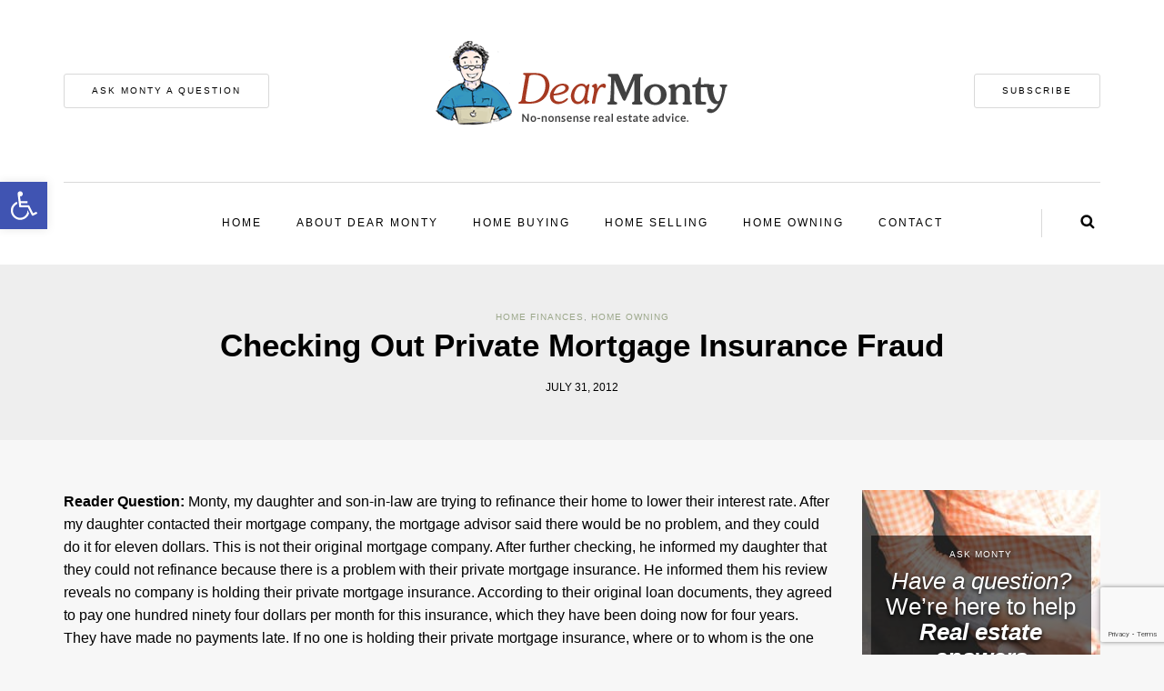

--- FILE ---
content_type: text/html; charset=UTF-8
request_url: https://dearmonty.com/checking-private-mortgage-insurance-fraud/
body_size: 21014
content:
<!DOCTYPE html>
<html lang="en-US">
<head>
<meta name="viewport" content="width=device-width, initial-scale=1.0, maximum-scale=1.0, user-scalable=no" />
<meta charset="UTF-8" />
<meta name="viewport" content="width=device-width" />
<link rel="profile" href="http://gmpg.org/xfn/11" />
<link rel="pingback" href="https://dearmonty.com/xmlrpc.php" />
<script>var et_site_url='https://dearmonty.com';var et_post_id='1311';function et_core_page_resource_fallback(a,b){"undefined"===typeof b&&(b=a.sheet.cssRules&&0===a.sheet.cssRules.length);b&&(a.onerror=null,a.onload=null,a.href?a.href=et_site_url+"/?et_core_page_resource="+a.id+et_post_id:a.src&&(a.src=et_site_url+"/?et_core_page_resource="+a.id+et_post_id))}
</script><meta name='robots' content='index, follow, max-image-preview:large, max-snippet:-1, max-video-preview:-1' />

	<!-- This site is optimized with the Yoast SEO plugin v26.5 - https://yoast.com/wordpress/plugins/seo/ -->
	<title>Checking Out Private Mortgage Insurance Fraud - Dear Monty</title>
	<meta name="description" content="With no specifics on your daughter’s circumstances or of the sale of her mortgage instrument to the current lender, this is a qualified answer. It is quite possible the person your daughter is communicating with may be the problem. He is not taking any action to correct their concern. If the answers he provided to date are an accurate representation, he makes little sense..." />
	<link rel="canonical" href="https://dearmonty.com/checking-private-mortgage-insurance-fraud/" />
	<meta property="og:locale" content="en_US" />
	<meta property="og:type" content="article" />
	<meta property="og:title" content="Checking Out Private Mortgage Insurance Fraud - Dear Monty" />
	<meta property="og:description" content="With no specifics on your daughter’s circumstances or of the sale of her mortgage instrument to the current lender, this is a qualified answer. It is quite possible the person your daughter is communicating with may be the problem. He is not taking any action to correct their concern. If the answers he provided to date are an accurate representation, he makes little sense..." />
	<meta property="og:url" content="https://dearmonty.com/checking-private-mortgage-insurance-fraud/" />
	<meta property="og:site_name" content="Dear Monty" />
	<meta property="article:published_time" content="2012-07-31T12:27:03+00:00" />
	<meta property="article:modified_time" content="2024-05-26T01:45:53+00:00" />
	<meta property="og:image" content="https://dearmonty.com/wp-content/uploads/2023/10/DearMonty-logo-r4.png" />
	<meta property="og:image:width" content="1000" />
	<meta property="og:image:height" content="338" />
	<meta property="og:image:type" content="image/png" />
	<meta name="author" content="Monty" />
	<meta name="twitter:card" content="summary_large_image" />
	<meta name="twitter:label1" content="Written by" />
	<meta name="twitter:data1" content="Monty" />
	<meta name="twitter:label2" content="Est. reading time" />
	<meta name="twitter:data2" content="4 minutes" />
	<script type="application/ld+json" class="yoast-schema-graph">{"@context":"https://schema.org","@graph":[{"@type":"Article","@id":"https://dearmonty.com/checking-private-mortgage-insurance-fraud/#article","isPartOf":{"@id":"https://dearmonty.com/checking-private-mortgage-insurance-fraud/"},"author":{"name":"Monty","@id":"https://dearmonty.com/#/schema/person/63d98cd63efa341b780cae939cf93474"},"headline":"Checking Out Private Mortgage Insurance Fraud","datePublished":"2012-07-31T12:27:03+00:00","dateModified":"2024-05-26T01:45:53+00:00","mainEntityOfPage":{"@id":"https://dearmonty.com/checking-private-mortgage-insurance-fraud/"},"wordCount":796,"commentCount":4,"publisher":{"@id":"https://dearmonty.com/#organization"},"articleSection":["Home Finances","Home Owning"],"inLanguage":"en-US","potentialAction":[{"@type":"CommentAction","name":"Comment","target":["https://dearmonty.com/checking-private-mortgage-insurance-fraud/#respond"]}]},{"@type":"WebPage","@id":"https://dearmonty.com/checking-private-mortgage-insurance-fraud/","url":"https://dearmonty.com/checking-private-mortgage-insurance-fraud/","name":"Checking Out Private Mortgage Insurance Fraud - Dear Monty","isPartOf":{"@id":"https://dearmonty.com/#website"},"datePublished":"2012-07-31T12:27:03+00:00","dateModified":"2024-05-26T01:45:53+00:00","description":"With no specifics on your daughter’s circumstances or of the sale of her mortgage instrument to the current lender, this is a qualified answer. It is quite possible the person your daughter is communicating with may be the problem. He is not taking any action to correct their concern. If the answers he provided to date are an accurate representation, he makes little sense...","breadcrumb":{"@id":"https://dearmonty.com/checking-private-mortgage-insurance-fraud/#breadcrumb"},"inLanguage":"en-US","potentialAction":[{"@type":"ReadAction","target":["https://dearmonty.com/checking-private-mortgage-insurance-fraud/"]}]},{"@type":"BreadcrumbList","@id":"https://dearmonty.com/checking-private-mortgage-insurance-fraud/#breadcrumb","itemListElement":[{"@type":"ListItem","position":1,"name":"Home","item":"https://dearmonty.com/"},{"@type":"ListItem","position":2,"name":"Checking Out Private Mortgage Insurance Fraud"}]},{"@type":"WebSite","@id":"https://dearmonty.com/#website","url":"https://dearmonty.com/","name":"Dear Monty","description":"Logical Real Estate Help Options","publisher":{"@id":"https://dearmonty.com/#organization"},"potentialAction":[{"@type":"SearchAction","target":{"@type":"EntryPoint","urlTemplate":"https://dearmonty.com/?s={search_term_string}"},"query-input":{"@type":"PropertyValueSpecification","valueRequired":true,"valueName":"search_term_string"}}],"inLanguage":"en-US"},{"@type":"Organization","@id":"https://dearmonty.com/#organization","name":"Dear Monty","url":"https://dearmonty.com/","logo":{"@type":"ImageObject","inLanguage":"en-US","@id":"https://dearmonty.com/#/schema/logo/image/","url":"https://dearmonty.com/wp-content/uploads/2023/10/DearMonty-logo-r4.png","contentUrl":"https://dearmonty.com/wp-content/uploads/2023/10/DearMonty-logo-r4.png","width":1000,"height":338,"caption":"Dear Monty"},"image":{"@id":"https://dearmonty.com/#/schema/logo/image/"}},{"@type":"Person","@id":"https://dearmonty.com/#/schema/person/63d98cd63efa341b780cae939cf93474","name":"Monty","url":"https://dearmonty.com/author/dearmonty/"}]}</script>
	<!-- / Yoast SEO plugin. -->


<link rel='dns-prefetch' href='//www.googletagmanager.com' />
<link rel='dns-prefetch' href='//fonts.googleapis.com' />
<link rel="alternate" type="application/rss+xml" title="Dear Monty &raquo; Feed" href="https://dearmonty.com/feed/" />
<link rel="alternate" type="application/rss+xml" title="Dear Monty &raquo; Comments Feed" href="https://dearmonty.com/comments/feed/" />
<link rel="alternate" type="application/rss+xml" title="Dear Monty &raquo; Checking Out Private Mortgage Insurance Fraud Comments Feed" href="https://dearmonty.com/checking-private-mortgage-insurance-fraud/feed/" />
<link rel="alternate" title="oEmbed (JSON)" type="application/json+oembed" href="https://dearmonty.com/wp-json/oembed/1.0/embed?url=https%3A%2F%2Fdearmonty.com%2Fchecking-private-mortgage-insurance-fraud%2F" />
<link rel="alternate" title="oEmbed (XML)" type="text/xml+oembed" href="https://dearmonty.com/wp-json/oembed/1.0/embed?url=https%3A%2F%2Fdearmonty.com%2Fchecking-private-mortgage-insurance-fraud%2F&#038;format=xml" />
<style id='wp-img-auto-sizes-contain-inline-css' type='text/css'>
img:is([sizes=auto i],[sizes^="auto," i]){contain-intrinsic-size:3000px 1500px}
/*# sourceURL=wp-img-auto-sizes-contain-inline-css */
</style>
<link rel="stylesheet" href="https://dearmonty.com/wp-content/plugins/litespeed-cache/assets/css/litespeed-dummy.css?ver=6.9">
<link rel="stylesheet" href="https://dearmonty.com/wp-content/plugins/instagram-feed/css/sbi-styles.min.css?ver=6.10.0">
<style id='wp-emoji-styles-inline-css' type='text/css'>

	img.wp-smiley, img.emoji {
		display: inline !important;
		border: none !important;
		box-shadow: none !important;
		height: 1em !important;
		width: 1em !important;
		margin: 0 0.07em !important;
		vertical-align: -0.1em !important;
		background: none !important;
		padding: 0 !important;
	}
/*# sourceURL=wp-emoji-styles-inline-css */
</style>
<link rel="stylesheet" href="https://dearmonty.com/wp-includes/css/dist/block-library/style.min.css?ver=6.9">
<style id='global-styles-inline-css' type='text/css'>
:root{--wp--preset--aspect-ratio--square: 1;--wp--preset--aspect-ratio--4-3: 4/3;--wp--preset--aspect-ratio--3-4: 3/4;--wp--preset--aspect-ratio--3-2: 3/2;--wp--preset--aspect-ratio--2-3: 2/3;--wp--preset--aspect-ratio--16-9: 16/9;--wp--preset--aspect-ratio--9-16: 9/16;--wp--preset--color--black: #000000;--wp--preset--color--cyan-bluish-gray: #abb8c3;--wp--preset--color--white: #ffffff;--wp--preset--color--pale-pink: #f78da7;--wp--preset--color--vivid-red: #cf2e2e;--wp--preset--color--luminous-vivid-orange: #ff6900;--wp--preset--color--luminous-vivid-amber: #fcb900;--wp--preset--color--light-green-cyan: #7bdcb5;--wp--preset--color--vivid-green-cyan: #00d084;--wp--preset--color--pale-cyan-blue: #8ed1fc;--wp--preset--color--vivid-cyan-blue: #0693e3;--wp--preset--color--vivid-purple: #9b51e0;--wp--preset--gradient--vivid-cyan-blue-to-vivid-purple: linear-gradient(135deg,rgb(6,147,227) 0%,rgb(155,81,224) 100%);--wp--preset--gradient--light-green-cyan-to-vivid-green-cyan: linear-gradient(135deg,rgb(122,220,180) 0%,rgb(0,208,130) 100%);--wp--preset--gradient--luminous-vivid-amber-to-luminous-vivid-orange: linear-gradient(135deg,rgb(252,185,0) 0%,rgb(255,105,0) 100%);--wp--preset--gradient--luminous-vivid-orange-to-vivid-red: linear-gradient(135deg,rgb(255,105,0) 0%,rgb(207,46,46) 100%);--wp--preset--gradient--very-light-gray-to-cyan-bluish-gray: linear-gradient(135deg,rgb(238,238,238) 0%,rgb(169,184,195) 100%);--wp--preset--gradient--cool-to-warm-spectrum: linear-gradient(135deg,rgb(74,234,220) 0%,rgb(151,120,209) 20%,rgb(207,42,186) 40%,rgb(238,44,130) 60%,rgb(251,105,98) 80%,rgb(254,248,76) 100%);--wp--preset--gradient--blush-light-purple: linear-gradient(135deg,rgb(255,206,236) 0%,rgb(152,150,240) 100%);--wp--preset--gradient--blush-bordeaux: linear-gradient(135deg,rgb(254,205,165) 0%,rgb(254,45,45) 50%,rgb(107,0,62) 100%);--wp--preset--gradient--luminous-dusk: linear-gradient(135deg,rgb(255,203,112) 0%,rgb(199,81,192) 50%,rgb(65,88,208) 100%);--wp--preset--gradient--pale-ocean: linear-gradient(135deg,rgb(255,245,203) 0%,rgb(182,227,212) 50%,rgb(51,167,181) 100%);--wp--preset--gradient--electric-grass: linear-gradient(135deg,rgb(202,248,128) 0%,rgb(113,206,126) 100%);--wp--preset--gradient--midnight: linear-gradient(135deg,rgb(2,3,129) 0%,rgb(40,116,252) 100%);--wp--preset--font-size--small: 13px;--wp--preset--font-size--medium: 20px;--wp--preset--font-size--large: 36px;--wp--preset--font-size--x-large: 42px;--wp--preset--spacing--20: 0.44rem;--wp--preset--spacing--30: 0.67rem;--wp--preset--spacing--40: 1rem;--wp--preset--spacing--50: 1.5rem;--wp--preset--spacing--60: 2.25rem;--wp--preset--spacing--70: 3.38rem;--wp--preset--spacing--80: 5.06rem;--wp--preset--shadow--natural: 6px 6px 9px rgba(0, 0, 0, 0.2);--wp--preset--shadow--deep: 12px 12px 50px rgba(0, 0, 0, 0.4);--wp--preset--shadow--sharp: 6px 6px 0px rgba(0, 0, 0, 0.2);--wp--preset--shadow--outlined: 6px 6px 0px -3px rgb(255, 255, 255), 6px 6px rgb(0, 0, 0);--wp--preset--shadow--crisp: 6px 6px 0px rgb(0, 0, 0);}:where(.is-layout-flex){gap: 0.5em;}:where(.is-layout-grid){gap: 0.5em;}body .is-layout-flex{display: flex;}.is-layout-flex{flex-wrap: wrap;align-items: center;}.is-layout-flex > :is(*, div){margin: 0;}body .is-layout-grid{display: grid;}.is-layout-grid > :is(*, div){margin: 0;}:where(.wp-block-columns.is-layout-flex){gap: 2em;}:where(.wp-block-columns.is-layout-grid){gap: 2em;}:where(.wp-block-post-template.is-layout-flex){gap: 1.25em;}:where(.wp-block-post-template.is-layout-grid){gap: 1.25em;}.has-black-color{color: var(--wp--preset--color--black) !important;}.has-cyan-bluish-gray-color{color: var(--wp--preset--color--cyan-bluish-gray) !important;}.has-white-color{color: var(--wp--preset--color--white) !important;}.has-pale-pink-color{color: var(--wp--preset--color--pale-pink) !important;}.has-vivid-red-color{color: var(--wp--preset--color--vivid-red) !important;}.has-luminous-vivid-orange-color{color: var(--wp--preset--color--luminous-vivid-orange) !important;}.has-luminous-vivid-amber-color{color: var(--wp--preset--color--luminous-vivid-amber) !important;}.has-light-green-cyan-color{color: var(--wp--preset--color--light-green-cyan) !important;}.has-vivid-green-cyan-color{color: var(--wp--preset--color--vivid-green-cyan) !important;}.has-pale-cyan-blue-color{color: var(--wp--preset--color--pale-cyan-blue) !important;}.has-vivid-cyan-blue-color{color: var(--wp--preset--color--vivid-cyan-blue) !important;}.has-vivid-purple-color{color: var(--wp--preset--color--vivid-purple) !important;}.has-black-background-color{background-color: var(--wp--preset--color--black) !important;}.has-cyan-bluish-gray-background-color{background-color: var(--wp--preset--color--cyan-bluish-gray) !important;}.has-white-background-color{background-color: var(--wp--preset--color--white) !important;}.has-pale-pink-background-color{background-color: var(--wp--preset--color--pale-pink) !important;}.has-vivid-red-background-color{background-color: var(--wp--preset--color--vivid-red) !important;}.has-luminous-vivid-orange-background-color{background-color: var(--wp--preset--color--luminous-vivid-orange) !important;}.has-luminous-vivid-amber-background-color{background-color: var(--wp--preset--color--luminous-vivid-amber) !important;}.has-light-green-cyan-background-color{background-color: var(--wp--preset--color--light-green-cyan) !important;}.has-vivid-green-cyan-background-color{background-color: var(--wp--preset--color--vivid-green-cyan) !important;}.has-pale-cyan-blue-background-color{background-color: var(--wp--preset--color--pale-cyan-blue) !important;}.has-vivid-cyan-blue-background-color{background-color: var(--wp--preset--color--vivid-cyan-blue) !important;}.has-vivid-purple-background-color{background-color: var(--wp--preset--color--vivid-purple) !important;}.has-black-border-color{border-color: var(--wp--preset--color--black) !important;}.has-cyan-bluish-gray-border-color{border-color: var(--wp--preset--color--cyan-bluish-gray) !important;}.has-white-border-color{border-color: var(--wp--preset--color--white) !important;}.has-pale-pink-border-color{border-color: var(--wp--preset--color--pale-pink) !important;}.has-vivid-red-border-color{border-color: var(--wp--preset--color--vivid-red) !important;}.has-luminous-vivid-orange-border-color{border-color: var(--wp--preset--color--luminous-vivid-orange) !important;}.has-luminous-vivid-amber-border-color{border-color: var(--wp--preset--color--luminous-vivid-amber) !important;}.has-light-green-cyan-border-color{border-color: var(--wp--preset--color--light-green-cyan) !important;}.has-vivid-green-cyan-border-color{border-color: var(--wp--preset--color--vivid-green-cyan) !important;}.has-pale-cyan-blue-border-color{border-color: var(--wp--preset--color--pale-cyan-blue) !important;}.has-vivid-cyan-blue-border-color{border-color: var(--wp--preset--color--vivid-cyan-blue) !important;}.has-vivid-purple-border-color{border-color: var(--wp--preset--color--vivid-purple) !important;}.has-vivid-cyan-blue-to-vivid-purple-gradient-background{background: var(--wp--preset--gradient--vivid-cyan-blue-to-vivid-purple) !important;}.has-light-green-cyan-to-vivid-green-cyan-gradient-background{background: var(--wp--preset--gradient--light-green-cyan-to-vivid-green-cyan) !important;}.has-luminous-vivid-amber-to-luminous-vivid-orange-gradient-background{background: var(--wp--preset--gradient--luminous-vivid-amber-to-luminous-vivid-orange) !important;}.has-luminous-vivid-orange-to-vivid-red-gradient-background{background: var(--wp--preset--gradient--luminous-vivid-orange-to-vivid-red) !important;}.has-very-light-gray-to-cyan-bluish-gray-gradient-background{background: var(--wp--preset--gradient--very-light-gray-to-cyan-bluish-gray) !important;}.has-cool-to-warm-spectrum-gradient-background{background: var(--wp--preset--gradient--cool-to-warm-spectrum) !important;}.has-blush-light-purple-gradient-background{background: var(--wp--preset--gradient--blush-light-purple) !important;}.has-blush-bordeaux-gradient-background{background: var(--wp--preset--gradient--blush-bordeaux) !important;}.has-luminous-dusk-gradient-background{background: var(--wp--preset--gradient--luminous-dusk) !important;}.has-pale-ocean-gradient-background{background: var(--wp--preset--gradient--pale-ocean) !important;}.has-electric-grass-gradient-background{background: var(--wp--preset--gradient--electric-grass) !important;}.has-midnight-gradient-background{background: var(--wp--preset--gradient--midnight) !important;}.has-small-font-size{font-size: var(--wp--preset--font-size--small) !important;}.has-medium-font-size{font-size: var(--wp--preset--font-size--medium) !important;}.has-large-font-size{font-size: var(--wp--preset--font-size--large) !important;}.has-x-large-font-size{font-size: var(--wp--preset--font-size--x-large) !important;}
/*# sourceURL=global-styles-inline-css */
</style>

<style id='classic-theme-styles-inline-css' type='text/css'>
/*! This file is auto-generated */
.wp-block-button__link{color:#fff;background-color:#32373c;border-radius:9999px;box-shadow:none;text-decoration:none;padding:calc(.667em + 2px) calc(1.333em + 2px);font-size:1.125em}.wp-block-file__button{background:#32373c;color:#fff;text-decoration:none}
/*# sourceURL=/wp-includes/css/classic-themes.min.css */
</style>
<link rel="stylesheet" href="https://dearmonty.com/wp-content/plugins/contact-form-7/includes/css/styles.css?ver=6.1.4">
<link rel="stylesheet" href="https://dearmonty.com/wp-content/plugins/responsive-lightbox/assets/swipebox/swipebox.min.css?ver=1.5.2">
<link rel="stylesheet" href="https://dearmonty.com/wp-content/plugins/pojo-accessibility/modules/legacy/assets/css/style.min.css?ver=1.0.0">
<link rel="stylesheet" href="https://dearmonty.com/wp-content/themes/himmelen/css/bootstrap.css?ver=6.9">
<link rel="stylesheet" href="https://dearmonty.com/wp-content/themes/himmelen/style.css?ver=6.9">
<link rel="stylesheet" href="https://dearmonty.com/wp-content/themes/himmelen-child/style.css?ver=6.9">
<link rel="stylesheet" href="//fonts.googleapis.com/css?family=Playfair+Display%3A400%2C400italic%2C700%2C700italic%7CLato%3A400%2C400italic%2C700%2C700italic%7CMontserrat%7C&#038;ver=1.0">
<link rel="stylesheet" href="https://dearmonty.com/wp-content/themes/himmelen/js/owl-carousel/owl.carousel.css?ver=6.9">
<link rel="stylesheet" href="https://dearmonty.com/wp-content/themes/himmelen/js/owl-carousel/owl.theme.css?ver=6.9">
<link rel="stylesheet" href="https://dearmonty.com/wp-content/themes/himmelen-child/style.css?ver=1.0.1">
<link rel="stylesheet" href="https://dearmonty.com/wp-content/themes/himmelen/responsive.css?ver=all">
<link rel="stylesheet" href="https://dearmonty.com/wp-content/themes/himmelen/css/animations.css?ver=6.9">
<link rel="stylesheet" href="https://dearmonty.com/wp-content/themes/himmelen/css/font-awesome.css?ver=6.9">
<link rel="stylesheet" href="https://dearmonty.com/wp-content/themes/himmelen/js/select2/select2.css?ver=6.9">
<link rel="stylesheet" href="https://dearmonty.com/wp-content/themes/himmelen/css/offcanvasmenu.css?ver=6.9">
<link rel="stylesheet" href="https://dearmonty.com/wp-content/themes/himmelen/css/nanoscroller.css?ver=6.9">
<link rel="stylesheet" href="https://dearmonty.com/wp-content/themes/himmelen/css/idangerous.swiper.css?ver=6.9">
<link rel="stylesheet" href="https://dearmonty.com/wp-includes/css/dashicons.min.css?ver=6.9">
<link rel="stylesheet" href="https://dearmonty.com/wp-includes/js/thickbox/thickbox.css?ver=6.9">
<link rel="stylesheet" href="http://dearmonty.com/wp-content/uploads/style-cache-.css?ver=6.9">
<script type="text/javascript" src="https://dearmonty.com/wp-includes/js/jquery/jquery.min.js?ver=3.7.1" id="jquery-core-js"></script>
<script type="text/javascript" src="https://dearmonty.com/wp-includes/js/jquery/jquery-migrate.min.js?ver=3.4.1" id="jquery-migrate-js"></script>
<script type="text/javascript" src="https://dearmonty.com/wp-content/plugins/responsive-lightbox/assets/swipebox/jquery.swipebox.min.js?ver=1.5.2" id="responsive-lightbox-swipebox-js"></script>
<script type="text/javascript" src="https://dearmonty.com/wp-includes/js/underscore.min.js?ver=1.13.7" id="underscore-js"></script>
<script type="text/javascript" src="https://dearmonty.com/wp-content/plugins/responsive-lightbox/assets/infinitescroll/infinite-scroll.pkgd.min.js?ver=4.0.1" id="responsive-lightbox-infinite-scroll-js"></script>
<script type="text/javascript" id="responsive-lightbox-js-before">
/* <![CDATA[ */
var rlArgs = {"script":"swipebox","selector":"lightbox","customEvents":"","activeGalleries":true,"animation":true,"hideCloseButtonOnMobile":false,"removeBarsOnMobile":false,"hideBars":true,"hideBarsDelay":5000,"videoMaxWidth":1080,"useSVG":true,"loopAtEnd":false,"woocommerce_gallery":false,"ajaxurl":"https:\/\/dearmonty.com\/wp-admin\/admin-ajax.php","nonce":"51b276fa66","preview":false,"postId":1311,"scriptExtension":false};

//# sourceURL=responsive-lightbox-js-before
/* ]]> */
</script>
<script type="text/javascript" src="https://dearmonty.com/wp-content/plugins/responsive-lightbox/js/front.js?ver=2.5.4" id="responsive-lightbox-js"></script>

<!-- Google tag (gtag.js) snippet added by Site Kit -->
<!-- Google Analytics snippet added by Site Kit -->
<script type="text/javascript" src="https://www.googletagmanager.com/gtag/js?id=GT-TXZPJGD" id="google_gtagjs-js" async></script>
<script type="text/javascript" id="google_gtagjs-js-after">
/* <![CDATA[ */
window.dataLayer = window.dataLayer || [];function gtag(){dataLayer.push(arguments);}
gtag("set","linker",{"domains":["dearmonty.com"]});
gtag("js", new Date());
gtag("set", "developer_id.dZTNiMT", true);
gtag("config", "GT-TXZPJGD");
//# sourceURL=google_gtagjs-js-after
/* ]]> */
</script>
<script type="text/javascript" src="http://dearmonty.com/wp-content/uploads/js-cache-.js?ver=6.9" id="js-cache--js"></script>
<link rel="https://api.w.org/" href="https://dearmonty.com/wp-json/" /><link rel="alternate" title="JSON" type="application/json" href="https://dearmonty.com/wp-json/wp/v2/posts/1311" /><link rel="EditURI" type="application/rsd+xml" title="RSD" href="https://dearmonty.com/xmlrpc.php?rsd" />
<meta name="generator" content="WordPress 6.9" />
<link rel='shortlink' href='https://dearmonty.com/?p=1311' />
<meta name="generator" content="Site Kit by Google 1.167.0" /><style type="text/css" id="et-bloom-custom-css">
					.et_bloom .et_bloom_optin_1 .et_bloom_form_content { background-color: #9b4226 !important; } .et_bloom .et_bloom_optin_1 .et_bloom_form_container .et_bloom_form_header { background-color: #ffffff !important; } .et_bloom .et_bloom_optin_1 .carrot_edge .et_bloom_form_content:before { border-top-color: #ffffff !important; } .et_bloom .et_bloom_optin_1 .carrot_edge.et_bloom_form_right .et_bloom_form_content:before, .et_bloom .et_bloom_optin_1 .carrot_edge.et_bloom_form_left .et_bloom_form_content:before { border-top-color: transparent !important; border-left-color: #ffffff !important; }
						@media only screen and ( max-width: 767px ) {.et_bloom .et_bloom_optin_1 .carrot_edge.et_bloom_form_right .et_bloom_form_content:before { border-top-color: #ffffff !important; border-left-color: transparent !important; }.et_bloom .et_bloom_optin_1 .carrot_edge.et_bloom_form_left .et_bloom_form_content:after { border-bottom-color: #ffffff !important; border-left-color: transparent !important; }
						}.et_bloom .et_bloom_optin_1 .et_bloom_form_content button { background-color: #ffffff !important; } .et_bloom .et_bloom_optin_1 .et_bloom_form_content .et_bloom_fields i { color: #ffffff !important; } .et_bloom .et_bloom_optin_1 .et_bloom_form_content .et_bloom_custom_field_radio i:before { background: #ffffff !important; } .et_bloom .et_bloom_optin_1 .et_bloom_form_content button { background-color: #ffffff !important; } .et_bloom .et_bloom_optin_1 .et_bloom_form_container h2, .et_bloom .et_bloom_optin_1 .et_bloom_form_container h2 span, .et_bloom .et_bloom_optin_1 .et_bloom_form_container h2 strong { font-family: "Open Sans", Helvetica, Arial, Lucida, sans-serif; }.et_bloom .et_bloom_optin_1 .et_bloom_form_container p, .et_bloom .et_bloom_optin_1 .et_bloom_form_container p span, .et_bloom .et_bloom_optin_1 .et_bloom_form_container p strong, .et_bloom .et_bloom_optin_1 .et_bloom_form_container form input, .et_bloom .et_bloom_optin_1 .et_bloom_form_container form button span { font-family: "Open Sans", Helvetica, Arial, Lucida, sans-serif; } 
				</style><link rel="preload" href="https://dearmonty.com/wp-content/plugins/bloom/core/admin/fonts/modules.ttf" as="font" crossorigin="anonymous"><style type="text/css">
#pojo-a11y-toolbar .pojo-a11y-toolbar-toggle a{ background-color: #4054b2;	color: #ffffff;}
#pojo-a11y-toolbar .pojo-a11y-toolbar-overlay, #pojo-a11y-toolbar .pojo-a11y-toolbar-overlay ul.pojo-a11y-toolbar-items.pojo-a11y-links{ border-color: #4054b2;}
body.pojo-a11y-focusable a:focus{ outline-style: solid !important;	outline-width: 1px !important;	outline-color: #FF0000 !important;}
#pojo-a11y-toolbar{ top: 200px !important;}
#pojo-a11y-toolbar .pojo-a11y-toolbar-overlay{ background-color: #ffffff;}
#pojo-a11y-toolbar .pojo-a11y-toolbar-overlay ul.pojo-a11y-toolbar-items li.pojo-a11y-toolbar-item a, #pojo-a11y-toolbar .pojo-a11y-toolbar-overlay p.pojo-a11y-toolbar-title{ color: #333333;}
#pojo-a11y-toolbar .pojo-a11y-toolbar-overlay ul.pojo-a11y-toolbar-items li.pojo-a11y-toolbar-item a.active{ background-color: #4054b2;	color: #ffffff;}
@media (max-width: 767px) { #pojo-a11y-toolbar { top: 400px !important; } }</style><link rel="icon" href="https://dearmonty.com/wp-content/uploads/2023/10/DearMonty-logo-r4-150x150.png" sizes="32x32" />
<link rel="icon" href="https://dearmonty.com/wp-content/uploads/2023/10/DearMonty-logo-r4.png" sizes="192x192" />
<link rel="apple-touch-icon" href="https://dearmonty.com/wp-content/uploads/2023/10/DearMonty-logo-r4.png" />
<meta name="msapplication-TileImage" content="https://dearmonty.com/wp-content/uploads/2023/10/DearMonty-logo-r4.png" />
		<style type="text/css" id="wp-custom-css">
			body {
	font-size: 16px;
}
.dm-home-intro {
    margin: 2rem 0 3rem;
}

.dm-home-intro__grid {
    display: grid;
    grid-template-columns: 60% 40%;
    gap: 3rem;
    align-items: flex-start;
}

.dm-home-intro__topics {
    display: grid;
    grid-template-columns: repeat(2, minmax(0, 1fr)); /* 2 kolone po 50% */
    gap: 1.5rem;
}

h3.welcome-block-text {
	text-align: center;
}

.dm-home-intro__topics .dm-card:nth-child(3) {
    grid-column: 1 / -1; /* span obe kolone = 100% */
}

/* Osnovni stil kartica */
.dm-card {
  
}

.dm-card__inner {
    padding: 2.5rem 2.25rem;
	  background: #fff;
	background:#1697b7; color:#fff; 
}

.dm-card--home-buying  { background:#1697b7; color:#fff; }
.dm-card--home-selling { background:#f3f3f3; }
.dm-card--home-owning  { background:#eee; }

.dm-card--home-buying .dm-card__content p {
    color:#fff;
}

.dm-card--about-me {
    padding: 2rem;
    background:#fff;
}

.dm-card__image img,
.dm-card__img {
    display:block;
    width:100%;
    height:auto;
    border-radius: 50%;
	width: 150px;
	margin: -60px auto 20px;
	border: 8px solid #e9e9e9;
}
.dm-btn {
    display:inline-block;
    padding:0.35rem 1.8rem;
    border-radius:4px;
    font-size:12px;
	font-weight: 600;
    letter-spacing:.08em;
    text-transform:uppercase;
    border:1px solid currentColor;
    text-decoration:none;
}

.dm-btn--light {
    background:#fff;
    color:#1697b7;
}

.dm-btn--outline {
    background:transparent;
    color:#333;
}

@media (max-width: 1024px) {
    .dm-home-intro__grid {
        grid-template-columns: 1fr;
    }

    .dm-card--about-me {
        grid-template-columns: 1fr;
        text-align:left;
    }
}

/* MOBILE – i 3 boxa su 100% jedan ispod drugog */
@media (max-width: 768px) {
    .dm-home-intro__topics {
        grid-template-columns: 1fr;
    }

    .dm-home-intro__topics .dm-card:nth-child(3) {
        grid-column: auto;
    }

    .dm-card__inner,
    .dm-card--about-me {
        padding: 2rem;
    }
}
.highlight {
	text-shadow: 0 2px 4px rgba(0,0,0,0.95);
	    background: rgb(0 0 0 / 57%);
    padding: 15px 10px;
}
.navbar-left-wrapper,
.homepage-welcome-block {
	display: none;
}
.navbar-center-wrapper {
	margin-left: 0;
}
.mainmenu-belowheader .navbar .nav > li > a {
	margin: 0 14px;
}
.single-post .entry-content img,
.blog-post-thumb img {
	width: 100%;
	border-radius: 6px;
}

.footer-container {
	padding: 50px 20px 10px !important;
}
#footer-sidebar-2 > li {
	width: 33.33%;
	padding-right: 10px;
}
#footer-sidebar-2 img {
	max-width: 280px;
}
#footer-sidebar-2 h2 {
	font-weight: 800;
}
#footer-sidebar-2 .menu a {
opacity: 0.65;
}
@media all and (max-width: 767px) {
	#footer-sidebar-2 > li {
		width: 100%;
	}
}

/* Wrapper */
.cat-block {
    max-width: 1200px;
    margin: 40px auto;
    font-family: "Inter", Arial, sans-serif;
}

/* Intro text */
.cat-block p {
    font-size: 1.3rem;
    margin-bottom: 25px;
    font-weight: 500;
    color: #000;
}

/* 2-column layout */
.cat-block > ul.wp-block-categories {
    columns: 2;
    column-gap: 60px;
    padding: 0;
    margin: 0;
}

/* ---- MAIN CATEGORY ---- */
.cat-block .cat-item {
    break-inside: avoid;
    list-style: none;
    margin: 0 0 25px 0;
}

.cat-block .cat-item > a {
    font-size: 22px;
    font-weight: 700;
    color: #0e4c92;
    text-decoration: none;
}

.cat-block .cat-item > a:hover {
    text-decoration: underline;
}

/* Post count */
.cat-block .cat-item {
    color: #444;
    font-size: 20px !important;
}

/* ---- SUBCATEGORIES ---- */
.cat-block .children {
    list-style: none;
    padding: 10px 0 0 15px;
    border-left: 2px solid #e0e4eb;
    margin: 12px 0 0 0;
}

.cat-block .children .cat-item {
    margin-bottom: 8px;
}

.cat-block .children .cat-item a {
    font-size: 18px;
    font-weight: 500;
    text-decoration: none;
    color: #0068c9;
}

.cat-block .children .cat-item a:hover {
    text-decoration: underline;
}

/* Mobile: one column */
@media (max-width: 800px) {
    .cat-block > ul.wp-block-categories {
        columns: 1;
    }
}
.container-fluid-footer {
	background-color: #f2f2f2;
	animation
}
.container-fluid-footer ul li a,
.container-fluid-footer h2 {
	color: #333 !important;
}
.footer-sidebar-2-wrapper {
	padding-bottom: 40px;
}
footer {
  background: #e1e1e1;
	padding: 6px;
}
footer p {
	line-height: 1.2;
	color: #333;
	font-size: 13px !important;
}		</style>
		<link rel="stylesheet" href="https://fonts.googleapis.com/css?family=Open+Sans%3A400%2C700&#038;ver=1.3.12">
<link rel="stylesheet" href="https://dearmonty.com/wp-content/plugins/bloom/css/style.css?ver=1.3.12">
</head>
<body class="wp-singular post-template-default single single-post postid-1311 single-format-standard wp-custom-logo wp-theme-himmelen wp-child-theme-himmelen-child et_bloom blog-style-1 blog-slider-enable">


<header>
<div class="container header-logo-center">
  <div class="row">
    <div class="col-md-12">

      <div class="header-left">
        <a href="https://dearmonty.com/ask-monty-a-question/" class="btn button">Ask Monty A Question</a>
      </div>

      <div class="header-center">
            <div class="logo">
        <a class="logo-link" href="https://dearmonty.com"><img src="https://dearmonty.com/wp-content/uploads/2023/08/cropped-dearmonty-logo.png" alt="Dear Monty"></a>
        <div class="header-blog-info"></div>    </div>
      </div>

      <div class="header-right">
        <div class="header-promo-content"><a class="btn button trigger-me" rel="noopener">SUBSCRIBE</a></div>      </div>
    </div>
  </div>

</div>

            <div class="mainmenu-belowheader mainmenu-uppercase mainmenu-normalfont mainmenu-downarrow menu-center sticky-header clearfix">

            <div id="navbar" class="navbar navbar-default clearfix">

                <div class="navbar-inner">
                    <div class="container">

                        <div class="navbar-toggle" data-toggle="collapse" data-target=".collapse">
                            Menu                        </div>
                        <div class="navbar-left-wrapper">
                                                        <ul class="header-nav">
                                                            </ul>
                        </div>
                        <div class="navbar-center-wrapper">
                            <div class="navbar-collapse collapse"><ul id="menu-header-menu-1" class="nav"><li id="menu-item-7526" class=" menu-item menu-item-type-custom menu-item-object-custom menu-item-home"><a href="https://dearmonty.com/">Home</a></li>
<li id="menu-item-7465" class=" menu-item menu-item-type-post_type menu-item-object-page"><a href="https://dearmonty.com/about-dear-monty/">About Dear Monty</a></li>
<li id="menu-item-7466" class=" menu-item menu-item-type-post_type menu-item-object-page"><a href="https://dearmonty.com/home-buying/">Home Buying</a></li>
<li id="menu-item-7468" class=" menu-item menu-item-type-post_type menu-item-object-page"><a href="https://dearmonty.com/home-selling/">Home Selling</a></li>
<li id="menu-item-7467" class=" menu-item menu-item-type-post_type menu-item-object-page"><a href="https://dearmonty.com/home-owning/">Home Owning</a></li>
<li id="menu-item-7404" class=" menu-item menu-item-type-post_type menu-item-object-page"><a href="https://dearmonty.com/about/">Contact</a></li>
</ul></div>                        </div>
                        <div class="navbar-right-wrapper">
                            <div class="search-bar-header">
                                	<form method="get" id="searchform" class="searchform" action="https://dearmonty.com/">
		<input type="search" class="field" name="s" value="" id="s" placeholder="Type keyword(s) here and hit Enter &hellip;" />
		<input type="submit" class="submit btn" id="searchsubmit" value="Search" />
	</form>
                                <div class="search-bar-header-close-btn">×</div>
                            </div>
                        </div>
                    </div>
                </div>

            </div>

        </div>
    
</header>


	
<div class="content-block">
<div class="container-fluid container-page-item-title" data-style="">
	<div class="row">
	<div class="col-md-12">
	<div class="page-item-title-single">
			    <div class="post-categories"><a href="https://dearmonty.com/category/home-owning/home-finances/" rel="category tag">Home Finances</a>, <a href="https://dearmonty.com/category/home-owning/" rel="category tag">Home Owning</a></div>
	    	    <h1>Checking Out Private Mortgage Insurance Fraud</h1>
		<div class="post-date">July 31, 2012</div>
	</div>
	</div>
	</div>
</div>
<div class="post-container container">
	<div class="row">
		<div class="col-md-9">
			<div class="blog-post blog-post-single clearfix">
				<article id="post-1311" class="post-1311 post type-post status-publish format-standard hentry category-home-finances category-home-owning">
							<div class="post-content-wrapper">

								<div class="post-content">
																																				<div class="entry-content">
										<p><strong>Reader Question:</strong> Monty, my daughter and son-in-law are trying to refinance their home to lower their interest rate. After my daughter contacted their mortgage company, the mortgage advisor said there would be no problem, and they could do it for eleven dollars. This is not their original mortgage company. After further checking, he informed my daughter that they could not refinance because there is a problem with their private mortgage insurance. He informed them his review reveals no company is holding their private mortgage insurance. According to their original loan documents, they agreed to pay one hundred ninety four dollars per month for this insurance, which they have been doing now for four years. They have made no payments late. If no one is holding their private mortgage insurance, where or to whom is the one hundred ninety four dollars going? The man at their mortgage company kept telling her that this is not hurting them (that private mortgage insurance is for the lender). This we understand. What happened to the original documents when her current mortgage company bought their mortgage a couple of years ago? Is there not some legal recourse? This seems like fraud. Laura F.</p>
<p><strong>Monty’s Answer:</strong> Hello Laura. With no specifics on your daughter’s circumstances or of the sale of her mortgage instrument to the current lender, this is a qualified answer. It is quite possible the person your daughter is communicating with may be the problem. He is not taking any action to correct their concern. If the answers he provided to date are an accurate representation, he makes little sense. Refinance for eleven dollars? Who will pay for the new appraisal and other fees?</p>
<p>Regarding the disposition of the monthly insurance cost, if your daughter and son-in-law are paying the premium they do have private mortgage insurance. Typically, this insurance policy is paid by the lender but reimbursed to the lender by the borrower in their monthly payment. The lender should be anxious to educate any customer about this issue, or as you suggested, do we have illegal activity? I suspect it is an error on the part of the mortgage advisor, but stranger things have happened.</p>
<p>Not to be an alarmist, but several of the nations private mortgage insurance companies were forced into bankruptcy in the past couple of years. Those occurrences may be the source of the statement the mortgage advisor made about “no company holding their private mortgage insurance”. State insurance commissioners regulate private mortgage insurance. These commissions have stepped in and taken control of the bankrupt companies or another entity purchased their insurance contracts. Your insurer had an obligation to notify you that your carrier had changed. From a consumer’s point of view, nothing has changed. The policies those companies wrote continue to be serviced the same way they were before the real estate market collapse. What has changed is the formula under which these bankrupt companies pay the lenders for losses incurred on loans that default. You can learn more about the issues at the <a href="https://www.usmi.org/">PMI </a>trade association and the Freddie Mac (Pg. 1, Financial Information) websites.</p>
<p>My advice to your daughter and son-in-law is as follows:</p>
<p>1. They should prepare themselves for the potential they will have to invest time to sort this out. It may be as painless as one or two phone calls, but it could require some education, multiple calls, documenting the events and following up to assure actions promised by others are completed as agreed.</p>
<p>2. Read this linked Dear Monty<a href="https://dearmonty.com/dumping-private-mortgage-insurance-market/"> article </a>regarding the current environment in the mortgage industry in general and refinancing private mortgage insurance in particular. This is important, as it will provide them with information allowing them to ask the right questions, and, make the right decisions.</p>
<p>3. Then, contact the lender and request to speak to the manager to get to an individual with the authority, experience and knowledge to help correct this situation. If the lender is local, a personal visit to the main office with a copy of your private mortgage insurance agreement in hand may be in order. I expect that these two recommendations will go a long way toward rectify the error.</p>
<p>4. If these two steps do not produce results there are state and federal agencies that will accept and investigate your complaint. I do not know your state, but I would contact your state insurance commissioners office because they are physically and mentally closer to your daughter’s situation. The federal agency I would contact first is the Consumer Financial Protection Bureau (<a href="https://www.consumerfinance.gov/">CFPB</a>).</p>
<p>Laura, please let me know how this turns out. If you have other questions along the way ask me. I sincerely hope this task will be easy to rectify. Good Luck.</p>
<p>Monty</p>
<span class="et_bloom_bottom_trigger"></span>																			</div><!-- .entry-content -->
																		<div class="post-info clearfix">
																				<div class="post-author">by Monty</div>
										
										
										<div class="comments-count"><a href="https://dearmonty.com/checking-private-mortgage-insurance-fraud/#comments">4 Comments</a></div>
										

																					<div class="share-post">
												<div class="post-social-wrapper">
        <div class="post-social">
            <a title="Share this" href="https://dearmonty.com/checking-private-mortgage-insurance-fraud/" data-title="Checking Out Private Mortgage Insurance Fraud" class="facebook-share"> <i class="fa fa-facebook"></i></a>
            <a title="Tweet this" href="https://dearmonty.com/checking-private-mortgage-insurance-fraud/" data-title="Checking Out Private Mortgage Insurance Fraud" class="twitter-share"> <i class="fa fa-twitter"></i></a>
            <a title="Share with Google Plus" href="https://dearmonty.com/checking-private-mortgage-insurance-fraud/" data-title="Checking Out Private Mortgage Insurance Fraud" class="googleplus-share"> <i class="fa fa-google-plus"></i></a>
            <a title="Pin this" href="https://dearmonty.com/checking-private-mortgage-insurance-fraud/" data-title="Checking Out Private Mortgage Insurance Fraud" data-image="" class="pinterest-share"> <i class="fa fa-pinterest"></i></a>
        </div>
        <div class="clear"></div>
    </div>
												</div>
										
									</div>

																		</div>

							</div>


				</article>


			</div>

										
				<nav id="nav-below" class="navigation-post">

		<div class="container-fluid">
	<div class="row">
		<div class="col-md-6 nav-post-prev">
				  <a href="https://dearmonty.com/dumping-private-mortgage-insurance-market/"><div class="nav-post-title">Previous</div><div class="nav-post-name">Dumping Private Mortgage Insurance In This Market</div></a>
				</div>
		<div class="col-md-6 nav-post-next">
				  <a href="https://dearmonty.com/secrets-improve-results-list-home/"><div class="nav-post-title">Next</div><div class="nav-post-name">Five Secrets To Improve Results Before You List Your Home</div></a>
				</div>

	</div>
	</div>
	
	</nav><!-- #nav-below -->
	
									
			

		<div class="clear"></div>
			<div id="comments" class="comments-area">
		<h2 class="comments-title">
			4 comments		</h2>
		

		<ul class="comment-list">
			
	<li id="comment-71" class="comment even thread-even depth-1 parent">
		<article id="div-comment-71" class="comment-body">

			<div class="comment-meta clearfix">
				<div class="reply">
										<a rel="nofollow" class="comment-reply-login" href="https://dearmonty.com/wp-login.php?redirect_to=https%3A%2F%2Fdearmonty.com%2Fchecking-private-mortgage-insurance-fraud%2F">Log in to Reply</a>				</div><!-- .reply -->
				<div class="comment-author vcard">

					
				</div><!-- .comment-author -->

				<div class="comment-metadata">
					<div class="author">
					<cite class="fn">MlnLA</cite>					</div>
					<div class="date"><a href="https://dearmonty.com/checking-private-mortgage-insurance-fraud/#comment-71"><time datetime="2012-10-02T18:52:00-05:00">October 2, 2012 at 6:52 PM</time></a></div>

										<div class="comment-content">
						<p>I wanted to comment on your response to the question about mortgage insurance fraud.  I too had mortgage insurance on my mortgage and found out when I went to refinance that a policy had never been purchased by the bank. </p>
<p>I found this out when I tried to refi with 2 different mortgage companies and again with a mortgage broker.  They could not get an approval from Fannie Mae because their records showed the policy as not active.   Fannie Mae needed the policy in place since the loan is upside and never should of been made in the first place without PMI.</p>
<p>It ends up the policy had originally been requested from a PMI company called Radian.  A certificate number was given to Fannie Mae so they would fund the loan, but the policy was never paid for by Countrywide so it was cancelled 3 months later.  Fraud or an oversight?  Who knows.</p>
<p>Your advice to contact the Consumer Financial Protection Bureau was dead-on.  I had spent 2 months in BofA hell trying to resolve this.  They only took notice after CFPB got involved.  Unfortunately my only options were to either have BofA buy the loan back from FM (and they wouldn&#8217;t guarantee they would refinance) or BofA could refi under the Harp2.0 Program while other lenders could not because of this issue.</p>
<p>I say unfortunately because the best rate they would give me was 4.25 and I didn&#8217;t have the option of shopping around.  But it was still better than the 6.50 rate I had.</p>
<p>I happened to notice this article when I was googling to see if there were any class action lawsuits over this issue. </p>
					</div>
				</div><!-- .comment-metadata -->


			</div><!-- .comment-meta -->




		</article><!-- .comment-body -->

	<ul class="children">

	<li id="comment-72" class="comment odd alt depth-2">
		<article id="div-comment-72" class="comment-body">

			<div class="comment-meta clearfix">
				<div class="reply">
										<a rel="nofollow" class="comment-reply-login" href="https://dearmonty.com/wp-login.php?redirect_to=https%3A%2F%2Fdearmonty.com%2Fchecking-private-mortgage-insurance-fraud%2F">Log in to Reply</a>				</div><!-- .reply -->
				<div class="comment-author vcard">

					
				</div><!-- .comment-author -->

				<div class="comment-metadata">
					<div class="author">
					<cite class="fn">admin</cite>					</div>
					<div class="date"><a href="https://dearmonty.com/checking-private-mortgage-insurance-fraud/#comment-72"><time datetime="2012-10-02T20:34:03-05:00">October 2, 2012 at 8:34 PM</time></a></div>

										<div class="comment-content">
						<p>Thank you for sharing your story. Mistakes do happen. I do not know a source to learn how often this is happening. Sounds like you made the right moves under the circumstances. I am unaware of any class action activity. Let me know if you learn of anything. Monty</p>
					</div>
				</div><!-- .comment-metadata -->


			</div><!-- .comment-meta -->




		</article><!-- .comment-body -->

	</li><!-- #comment-## -->
</ul><!-- .children -->
</li><!-- #comment-## -->

	<li id="comment-73" class="comment even thread-odd thread-alt depth-1 parent">
		<article id="div-comment-73" class="comment-body">

			<div class="comment-meta clearfix">
				<div class="reply">
										<a rel="nofollow" class="comment-reply-login" href="https://dearmonty.com/wp-login.php?redirect_to=https%3A%2F%2Fdearmonty.com%2Fchecking-private-mortgage-insurance-fraud%2F">Log in to Reply</a>				</div><!-- .reply -->
				<div class="comment-author vcard">

					
				</div><!-- .comment-author -->

				<div class="comment-metadata">
					<div class="author">
					<cite class="fn">Mlsw</cite>					</div>
					<div class="date"><a href="https://dearmonty.com/checking-private-mortgage-insurance-fraud/#comment-73"><time datetime="2013-05-31T17:52:00-05:00">May 31, 2013 at 5:52 PM</time></a></div>

										<div class="comment-content">
						<p>We are going through this right now! Turns out our bank took our money and did not open the insurance account as they told Fanny Mae they would. Do we have any recourse? Where is our money?</p>
					</div>
				</div><!-- .comment-metadata -->


			</div><!-- .comment-meta -->




		</article><!-- .comment-body -->

	<ul class="children">

	<li id="comment-74" class="comment odd alt depth-2">
		<article id="div-comment-74" class="comment-body">

			<div class="comment-meta clearfix">
				<div class="reply">
										<a rel="nofollow" class="comment-reply-login" href="https://dearmonty.com/wp-login.php?redirect_to=https%3A%2F%2Fdearmonty.com%2Fchecking-private-mortgage-insurance-fraud%2F">Log in to Reply</a>				</div><!-- .reply -->
				<div class="comment-author vcard">

					
				</div><!-- .comment-author -->

				<div class="comment-metadata">
					<div class="author">
					<cite class="fn">admin</cite>					</div>
					<div class="date"><a href="https://dearmonty.com/checking-private-mortgage-insurance-fraud/#comment-74"><time datetime="2013-06-02T20:38:00-05:00">June 2, 2013 at 8:38 PM</time></a></div>

										<div class="comment-content">
						<p>Hello Mlsw, </p>
<p>It sounds like you had no luck with the lender? Check out the last suggestion above, number 4. It will help before you call if you put together a 1 page description of what happened, who you spoke with and evidence you have been making mortgage insurance payments. </p>
<p>Always sorry to hear of these situations. Thank you for sharing it.</p>
<p>Monty</p>
					</div>
				</div><!-- .comment-metadata -->


			</div><!-- .comment-meta -->




		</article><!-- .comment-body -->

	</li><!-- #comment-## -->
</ul><!-- .children -->
</li><!-- #comment-## -->
		</ul><!-- .comment-list -->


		
		</div><!-- #if comments -->

				<div class="comments-form-wrapper" id="comments-form-wrapper">
			<div id="respond" class="comment-respond">
		<h3 id="reply-title" class="comment-reply-title">Leave a Reply <small><a rel="nofollow" id="cancel-comment-reply-link" href="/checking-private-mortgage-insurance-fraud/#respond" style="display:none;">Cancel reply</a></small></h3><p class="must-log-in">You must be <a href="https://dearmonty.com/wp-login.php?redirect_to=https%3A%2F%2Fdearmonty.com%2Fchecking-private-mortgage-insurance-fraud%2F">logged in</a> to post a comment.</p>	</div><!-- #respond -->
			</div>
		
	
		</div>
				<div class="col-md-3 main-sidebar sidebar">
		<ul id="main-sidebar">
		  <li id="himmelen-text-1" class="widget widget_himmelen_text">        <div class="himmelen-textwidget-wrapper  himmelen-textwidget-no-paddings">
                    <div class="himmelen-textwidget" data-style="background-image: url(https://dearmonty.com/wp-content/uploads/2025/11/pexels-pixabay-267569.jpg);padding: 50px 10px ;color: #ffffff;text-align: center;"><div class="highlight">
<h5>Ask Monty</h5>
<h3><i>Have a question?</i><br/>
We’re here to help<br/>
<i><b>Real estate answers</b></i></h3>
<p>Submit your question to Monty<br/>
and get a clear, honest response.</p>
</div>
<a class="btn alt" href="https://dearmonty.com/ask-monty-a-question/" target="_self">Ask Monty</a></div>
        </div>
        </li>
<li id="categories-3" class="widget widget_categories"><h2 class="widgettitle">Categories</h2>

			<ul>
					<li class="cat-item cat-item-19"><a href="https://dearmonty.com/category/home-selling/accepting-an-offer/">Accepting an Offer</a> (13)
</li>
	<li class="cat-item cat-item-20"><a href="https://dearmonty.com/category/home-buying/applying-for-a-mortgage/">Applying for a Mortgage</a> (9)
</li>
	<li class="cat-item cat-item-274"><a href="https://dearmonty.com/category/home-buying/choosing-a-broker/">Choosing a Broker</a> (15)
</li>
	<li class="cat-item cat-item-286"><a href="https://dearmonty.com/category/home-selling/choosing-a-selling-broker/">Choosing a Selling Broker</a> (23)
</li>
	<li class="cat-item cat-item-275"><a href="https://dearmonty.com/category/home-buying/closing/">Closing</a> (6)
</li>
	<li class="cat-item cat-item-289"><a href="https://dearmonty.com/category/home-selling/closing-as-the-seller/">Closing as the Seller</a> (3)
</li>
	<li class="cat-item cat-item-15"><a href="https://dearmonty.com/category/home-buying/determining-preferences/">Determining Preferences</a> (16)
</li>
	<li class="cat-item cat-item-26"><a href="https://dearmonty.com/category/home-selling/determining-price/">Determining Price</a> (28)
</li>
	<li class="cat-item cat-item-291"><a href="https://dearmonty.com/category/featured/">Featured</a> (4)
</li>
	<li class="cat-item cat-item-16"><a href="https://dearmonty.com/category/home-buying/gathering-information/">Gathering Information</a> (73)
</li>
	<li class="cat-item cat-item-38"><a href="https://dearmonty.com/category/home-buying/">Home Buying</a> (213)
</li>
	<li class="cat-item cat-item-285"><a href="https://dearmonty.com/category/home-owning/home-finances/">Home Finances</a> (30)
</li>
	<li class="cat-item cat-item-281"><a href="https://dearmonty.com/category/home-owning/home-improvement/">Home Improvement</a> (16)
</li>
	<li class="cat-item cat-item-794"><a href="https://dearmonty.com/category/miscellaneous/home-inspectors-qa-page/">Home Inspector&#039;s Q&amp;A Page</a> (4)
</li>
	<li class="cat-item cat-item-36"><a href="https://dearmonty.com/category/home-owning/home-maintenance/">Home Maintenance</a> (14)
</li>
	<li class="cat-item cat-item-278"><a href="https://dearmonty.com/category/home-owning/">Home Owning</a> (111)
</li>
	<li class="cat-item cat-item-39"><a href="https://dearmonty.com/category/home-selling/">Home Selling</a> (203)
</li>
	<li class="cat-item cat-item-283"><a href="https://dearmonty.com/category/home-owning/income-properties/">Income Properties</a> (33)
</li>
	<li class="cat-item cat-item-272"><a href="https://dearmonty.com/category/home-buying/inspecting-the-home/">Inspecting the Home</a> (20)
</li>
	<li class="cat-item cat-item-287"><a href="https://dearmonty.com/category/home-selling/inspecting-the-home-as-a-seller/">Inspecting the Home as a Seller</a> (6)
</li>
	<li class="cat-item cat-item-17"><a href="https://dearmonty.com/category/home-buying/making-an-offer/">Making an Offer</a> (17)
</li>
	<li class="cat-item cat-item-28"><a href="https://dearmonty.com/category/home-selling/marketing-and-showing/">Marketing and Showing</a> (23)
</li>
	<li class="cat-item cat-item-1"><a href="https://dearmonty.com/category/miscellaneous/">Miscellaneous</a> (34)
</li>
	<li class="cat-item cat-item-273"><a href="https://dearmonty.com/category/home-buying/moving-day/">Moving Day</a> (2)
</li>
	<li class="cat-item cat-item-290"><a href="https://dearmonty.com/category/home-selling/moving-day-for-the-seller/">Moving Day for the Seller</a> (3)
</li>
	<li class="cat-item cat-item-271"><a href="https://dearmonty.com/category/home-buying/negotiating/">Negotiating</a> (24)
</li>
	<li class="cat-item cat-item-284"><a href="https://dearmonty.com/category/home-selling/negotiating-for-sellers/">Negotiating for Sellers</a> (14)
</li>
	<li class="cat-item cat-item-282"><a href="https://dearmonty.com/category/home-owning/neighbor-relations/">Neighbor Relations</a> (24)
</li>
	<li class="cat-item cat-item-23"><a href="https://dearmonty.com/category/home-selling/planning-with-experts/">Planning with Experts</a> (49)
</li>
	<li class="cat-item cat-item-1536"><a href="https://dearmonty.com/category/popular/">Popular</a> (4)
</li>
	<li class="cat-item cat-item-14"><a href="https://dearmonty.com/category/home-buying/pre-qualifying-for-a-mortgage/">Pre-Qualifying for a Mortgage</a> (8)
</li>
	<li class="cat-item cat-item-90"><a href="https://dearmonty.com/category/home-selling/preparing-your-home/">Preparing Your Home</a> (16)
</li>
	<li class="cat-item cat-item-29"><a href="https://dearmonty.com/category/home-selling/receiving-offers/">Receiving Offers</a> (6)
</li>
	<li class="cat-item cat-item-21"><a href="https://dearmonty.com/category/home-buying/satisfying-contingencies/">Satisfying Contingencies</a> (5)
</li>
	<li class="cat-item cat-item-288"><a href="https://dearmonty.com/category/home-selling/satisfying-seller-contingencies/">Satisfying Seller Contingencies</a> (5)
</li>
	<li class="cat-item cat-item-276"><a href="https://dearmonty.com/category/home-buying/viewing-homes/">Viewing Homes</a> (9)
</li>
			</ul>

			</li>
<li id="himmelen-text-3" class="widget widget_himmelen_text">        <div class="himmelen-textwidget-wrapper ">
                    <div class="himmelen-textwidget" data-style="background-image: url(https://dearmonty.com/wp-content/uploads/2025/11/616toU-RL3L._SL1360_.jpg);padding: 140px 10px  30px;text-align: center;"></br></br></br><a class="btn alt" href="https://dearmonty.com/book/#:~:text=Monty%20A%20Question-,Buy%20Monty%E2%80%99s%20Book,-Home%20Buying" target="_blank">Buy Monty’s Book</a></div>
        </div>
        </li>
		</ul>
		</div>
			</div>
	</div>
</div>




<div class="container-fluid container-fluid-footer">
  <div class="row">
        <div class="footer-sidebar-2-wrapper">
      <div class="footer-sidebar-2 sidebar container footer-container">

        <ul id="footer-sidebar-2" class="clearfix">
          <li id="responsive_lightbox_image_widget-2" class="widget rl-image-widget"><h2 class="widgettitle"></h2>
<a href="https://dearmonty.com/" class="rl-image-widget-link"><img class="rl-image-widget-image" src="https://dearmonty.com/wp-content/uploads/2025/11/DearMonty-logo-r4-300x101-1.png" width="100%" height="auto" title="DearMonty-logo-r4-300x101" alt="" style="float: left" /></a><div class="rl-image-widget-text"></div></li>
<li id="nav_menu-2" class="widget widget_nav_menu"><h2 class="widgettitle">Quick Links</h2>
<div class="menu-header-primary-container"><ul id="menu-header-primary" class="menu"><li id="menu-item-68" class="nav-buying menu-item menu-item-type-post_type menu-item-object-page menu-item-68"><a href="https://dearmonty.com/home-buying/">Home Buying</a></li>
<li id="menu-item-69" class="nav-selling menu-item menu-item-type-post_type menu-item-object-page menu-item-69"><a href="https://dearmonty.com/home-selling/">Home Selling</a></li>
<li id="menu-item-2467" class="nav-owning menu-item menu-item-type-post_type menu-item-object-page menu-item-2467"><a href="https://dearmonty.com/home-owning/">Home Owning</a></li>
<li id="menu-item-7514" class="menu-item menu-item-type-post_type menu-item-object-page menu-item-7514"><a href="https://dearmonty.com/ask-monty-a-question/">Ask Monty A Question</a></li>
</ul></div></li>
<li id="nav_menu-3" class="widget widget_nav_menu"><h2 class="widgettitle">Quick Links</h2>
<div class="menu-footer-third-column-container"><ul id="menu-footer-third-column" class="menu"><li id="menu-item-5944" class="menu-item menu-item-type-custom menu-item-object-custom menu-item-5944"><a href="https://dearmonty.com/categories/">Categories</a></li>
<li id="menu-item-7528" class="menu-item menu-item-type-post_type menu-item-object-page menu-item-7528"><a href="https://dearmonty.com/newspaper-partnerships/">Dear Monty Newspaper Partnerships</a></li>
<li id="menu-item-3136" class="menu-item menu-item-type-post_type menu-item-object-page menu-item-3136"><a href="https://dearmonty.com/newspaper-partnerships/">Newspaper Partners</a></li>
<li id="menu-item-3912" class="menu-item menu-item-type-post_type menu-item-object-page menu-item-3912"><a href="https://dearmonty.com/terms-of-use/">Terms of Service</a></li>
</ul></div></li>
        </ul>

      </div>
    </div>
    
    <footer>
      <div class="container">
        <div class="row">
          <p style="text-align:center; font-size:15px; opacity:0.7; margin-top:10px; margin-bottom:10px;">
              © 2026 All rights reserved. Powered by 
              <a href="https://codeable.io/?ref=bjfRq" target="_blank" rel="noopener" style="color:inherit; text-decoration:underline;">
                  Codeable
              </a>
          </p>

            
        </div>
      </div>
      <a id="top-link" href="#top"></a>
    </footer>

  </div>
</div>

<script type="speculationrules">
{"prefetch":[{"source":"document","where":{"and":[{"href_matches":"/*"},{"not":{"href_matches":["/wp-*.php","/wp-admin/*","/wp-content/uploads/*","/wp-content/*","/wp-content/plugins/*","/wp-content/themes/himmelen-child/*","/wp-content/themes/himmelen/*","/*\\?(.+)"]}},{"not":{"selector_matches":"a[rel~=\"nofollow\"]"}},{"not":{"selector_matches":".no-prefetch, .no-prefetch a"}}]},"eagerness":"conservative"}]}
</script>
<div class="et_bloom_flyin et_bloom_optin et_bloom_resize et_bloom_flyin_center et_bloom_optin_1 et_bloom_trigger_click et_bloom_auto_close" data-trigger_click=".trigger-me">
							<div class="et_bloom_form_container et_bloom_form_right with_edge carrot_edge et_bloom_rounded et_bloom_form_text_light et_bloom_animation_slideup et_flyin_3_fields">
								
			<div class="et_bloom_form_container_wrapper clearfix">
				<div class="et_bloom_header_outer">
					<div class="et_bloom_form_header et_bloom_header_text_dark">
						<img width="610" height="151" src="https://dearmonty.com/wp-content/uploads/2017/02/monty-illustration-new-copy-610x151.jpg" class=" et_bloom_image_slideup et_bloom_image" alt="" decoding="async" loading="lazy" srcset="https://dearmonty.com/wp-content/uploads/2017/02/monty-illustration-new-copy-610x151.jpg 610w, https://dearmonty.com/wp-content/uploads/2017/02/monty-illustration-new-copy-300x74.jpg 300w, https://dearmonty.com/wp-content/uploads/2017/02/monty-illustration-new-copy-768x191.jpg 768w, https://dearmonty.com/wp-content/uploads/2017/02/monty-illustration-new-copy.jpg 947w" sizes="auto, (max-width: 610px) 100vw, 610px" />
						<div class="et_bloom_form_text">
						<h2>Subscribe To Our Newsletter</h2><p>Join our mailing list to receive the latest news and updates from our team.</p>
					</div>
						
					</div>
				</div>
				<div class="et_bloom_form_content et_bloom_3_fields">
					
					
					<form method="post" class="clearfix">
						<div class="et_bloom_fields">
							<p class="et_bloom_popup_input et_bloom_subscribe_name">
								<input placeholder="First Name" maxlength="50">
							</p>
									<p class="et_bloom_popup_input et_bloom_subscribe_last">
										<input placeholder="Last Name" maxlength="50">
									</p>
							<p class="et_bloom_popup_input et_bloom_subscribe_email">
								<input placeholder="Email">
							</p>
							
							<button data-optin_id="optin_1" data-service="mailchimp" data-list_id="43a0022d46" data-page_id="1311" data-account="DearMonty, LLC" data-ip_address="true" class="et_bloom_submit_subscription">
								<span class="et_bloom_subscribe_loader"></span>
								<span class="et_bloom_button_text et_bloom_button_text_color_dark">SUBSCRIBE!</span>
							</button>
						</div>
					</form>
					<div class="et_bloom_success_container">
						<span class="et_bloom_success_checkmark"></span>
					</div>
					<h2 class="et_bloom_success_message">You have Successfully Subscribed!</h2>
					
				</div>
			</div>
			<span class="et_bloom_close_button"></span>
							</div>
						</div><!-- Instagram Feed JS -->
<script type="text/javascript">
var sbiajaxurl = "https://dearmonty.com/wp-admin/admin-ajax.php";
</script>
<script type="text/javascript" src="https://dearmonty.com/wp-content/plugins/universal-honey-pot/public/assets/build/uhp-frontend.js?ver=6.0.0" id="universal-honey-pot-script-js"></script>
<script type="text/javascript" src="https://dearmonty.com/wp-includes/js/dist/hooks.min.js?ver=dd5603f07f9220ed27f1" id="wp-hooks-js"></script>
<script type="text/javascript" src="https://dearmonty.com/wp-includes/js/dist/i18n.min.js?ver=c26c3dc7bed366793375" id="wp-i18n-js"></script>
<script type="text/javascript" id="wp-i18n-js-after">
/* <![CDATA[ */
wp.i18n.setLocaleData( { "text direction\u0004ltr": [ "ltr" ] } );
//# sourceURL=wp-i18n-js-after
/* ]]> */
</script>
<script type="text/javascript" src="https://dearmonty.com/wp-content/plugins/contact-form-7/includes/swv/js/index.js?ver=6.1.4" id="swv-js"></script>
<script type="text/javascript" id="contact-form-7-js-before">
/* <![CDATA[ */
var wpcf7 = {
    "api": {
        "root": "https:\/\/dearmonty.com\/wp-json\/",
        "namespace": "contact-form-7\/v1"
    },
    "cached": 1
};
//# sourceURL=contact-form-7-js-before
/* ]]> */
</script>
<script type="text/javascript" src="https://dearmonty.com/wp-content/plugins/contact-form-7/includes/js/index.js?ver=6.1.4" id="contact-form-7-js"></script>
<script type="text/javascript" id="pojo-a11y-js-extra">
/* <![CDATA[ */
var PojoA11yOptions = {"focusable":"","remove_link_target":"","add_role_links":"","enable_save":"","save_expiration":""};
//# sourceURL=pojo-a11y-js-extra
/* ]]> */
</script>
<script type="text/javascript" src="https://dearmonty.com/wp-content/plugins/pojo-accessibility/modules/legacy/assets/js/app.min.js?ver=1.0.0" id="pojo-a11y-js"></script>
<script type="text/javascript" id="thickbox-js-extra">
/* <![CDATA[ */
var thickboxL10n = {"next":"Next \u003E","prev":"\u003C Prev","image":"Image","of":"of","close":"Close","noiframes":"This feature requires inline frames. You have iframes disabled or your browser does not support them.","loadingAnimation":"https://dearmonty.com/wp-includes/js/thickbox/loadingAnimation.gif"};
//# sourceURL=thickbox-js-extra
/* ]]> */
</script>
<script type="text/javascript" src="https://dearmonty.com/wp-includes/js/thickbox/thickbox.js?ver=3.1-20121105" id="thickbox-js"></script>
<script type="text/javascript" src="https://dearmonty.com/wp-content/themes/himmelen/js/bootstrap.min.js?ver=3.1.1" id="bootstrap-js"></script>
<script type="text/javascript" src="https://dearmonty.com/wp-content/themes/himmelen/js/easing.js?ver=1.3" id="easing-js"></script>
<script type="text/javascript" src="https://dearmonty.com/wp-content/themes/himmelen/js/select2/select2.min.js?ver=3.5.1" id="himmelen-select2-js"></script>
<script type="text/javascript" src="https://dearmonty.com/wp-content/themes/himmelen/js/owl-carousel/owl.carousel.min.js?ver=1.3.3" id="owl-carousel-js"></script>
<script type="text/javascript" src="https://dearmonty.com/wp-content/themes/himmelen/js/jquery.nanoscroller.min.js?ver=3.4.0" id="nanoscroller-js"></script>
<script type="text/javascript" src="https://dearmonty.com/wp-content/themes/himmelen/js/template.js?ver=1.0.1" id="himmelen-script-js"></script>
<script type="text/javascript" id="himmelen-script-js-after">
/* <![CDATA[ */
(function($){
	            $(document).ready(function() {

	            	"use strict";

	                $("#blog-post-gallery-1311").owlCarousel({
	                    items: 1,
	                    itemsDesktop:   [1199,1],
	                    itemsDesktopSmall: [979,1],
	                    itemsTablet: [768,1],
	                    itemsMobile : [479,1],
	                    autoPlay: true,
	                    autoHeight: true,
	                    navigation: true,
	                    navigationText : false,
	                    pagination: false,
	                    afterInit : function(elem){
	                        $(this).css("display", "block");
	                    }
	                });

	            });})(jQuery);
//# sourceURL=himmelen-script-js-after
/* ]]> */
</script>
<script type="text/javascript" src="https://dearmonty.com/wp-includes/js/comment-reply.min.js?ver=6.9" id="comment-reply-js" async="async" data-wp-strategy="async" fetchpriority="low"></script>
<script type="text/javascript" src="https://dearmonty.com/wp-content/plugins/bloom/core/admin/js/common.js?ver=4.9.3" id="et-core-common-js"></script>
<script type="text/javascript" src="https://www.google.com/recaptcha/api.js?render=6LeXZCQsAAAAAHM8MyddzkYnGzJ01yuSrpGlJXRI&amp;ver=3.0" id="google-recaptcha-js"></script>
<script type="text/javascript" src="https://dearmonty.com/wp-includes/js/dist/vendor/wp-polyfill.min.js?ver=3.15.0" id="wp-polyfill-js"></script>
<script type="text/javascript" id="wpcf7-recaptcha-js-before">
/* <![CDATA[ */
var wpcf7_recaptcha = {
    "sitekey": "6LeXZCQsAAAAAHM8MyddzkYnGzJ01yuSrpGlJXRI",
    "actions": {
        "homepage": "homepage",
        "contactform": "contactform"
    }
};
//# sourceURL=wpcf7-recaptcha-js-before
/* ]]> */
</script>
<script type="text/javascript" src="https://dearmonty.com/wp-content/plugins/contact-form-7/modules/recaptcha/index.js?ver=6.1.4" id="wpcf7-recaptcha-js"></script>
<script type="text/javascript" src="https://dearmonty.com/wp-content/plugins/bloom/js/jquery.uniform.min.js?ver=1.3.12" id="et_bloom-uniform-js-js"></script>
<script type="text/javascript" id="et_bloom-custom-js-js-extra">
/* <![CDATA[ */
var bloomSettings = {"ajaxurl":"https://dearmonty.com/wp-admin/admin-ajax.php","pageurl":"https://dearmonty.com/checking-private-mortgage-insurance-fraud/","stats_nonce":"f079932cfa","subscribe_nonce":"ffda78e7ea","is_user_logged_in":"not_logged"};
//# sourceURL=et_bloom-custom-js-js-extra
/* ]]> */
</script>
<script type="text/javascript" src="https://dearmonty.com/wp-content/plugins/bloom/js/custom.js?ver=1.3.12" id="et_bloom-custom-js-js"></script>
<script type="text/javascript" src="https://dearmonty.com/wp-content/plugins/bloom/js/idle-timer.min.js?ver=1.3.12" id="et_bloom-idle-timer-js-js"></script>
<script id="wp-emoji-settings" type="application/json">
{"baseUrl":"https://s.w.org/images/core/emoji/17.0.2/72x72/","ext":".png","svgUrl":"https://s.w.org/images/core/emoji/17.0.2/svg/","svgExt":".svg","source":{"concatemoji":"https://dearmonty.com/wp-includes/js/wp-emoji-release.min.js?ver=6.9"}}
</script>
<script type="module">
/* <![CDATA[ */
/*! This file is auto-generated */
const a=JSON.parse(document.getElementById("wp-emoji-settings").textContent),o=(window._wpemojiSettings=a,"wpEmojiSettingsSupports"),s=["flag","emoji"];function i(e){try{var t={supportTests:e,timestamp:(new Date).valueOf()};sessionStorage.setItem(o,JSON.stringify(t))}catch(e){}}function c(e,t,n){e.clearRect(0,0,e.canvas.width,e.canvas.height),e.fillText(t,0,0);t=new Uint32Array(e.getImageData(0,0,e.canvas.width,e.canvas.height).data);e.clearRect(0,0,e.canvas.width,e.canvas.height),e.fillText(n,0,0);const a=new Uint32Array(e.getImageData(0,0,e.canvas.width,e.canvas.height).data);return t.every((e,t)=>e===a[t])}function p(e,t){e.clearRect(0,0,e.canvas.width,e.canvas.height),e.fillText(t,0,0);var n=e.getImageData(16,16,1,1);for(let e=0;e<n.data.length;e++)if(0!==n.data[e])return!1;return!0}function u(e,t,n,a){switch(t){case"flag":return n(e,"\ud83c\udff3\ufe0f\u200d\u26a7\ufe0f","\ud83c\udff3\ufe0f\u200b\u26a7\ufe0f")?!1:!n(e,"\ud83c\udde8\ud83c\uddf6","\ud83c\udde8\u200b\ud83c\uddf6")&&!n(e,"\ud83c\udff4\udb40\udc67\udb40\udc62\udb40\udc65\udb40\udc6e\udb40\udc67\udb40\udc7f","\ud83c\udff4\u200b\udb40\udc67\u200b\udb40\udc62\u200b\udb40\udc65\u200b\udb40\udc6e\u200b\udb40\udc67\u200b\udb40\udc7f");case"emoji":return!a(e,"\ud83e\u1fac8")}return!1}function f(e,t,n,a){let r;const o=(r="undefined"!=typeof WorkerGlobalScope&&self instanceof WorkerGlobalScope?new OffscreenCanvas(300,150):document.createElement("canvas")).getContext("2d",{willReadFrequently:!0}),s=(o.textBaseline="top",o.font="600 32px Arial",{});return e.forEach(e=>{s[e]=t(o,e,n,a)}),s}function r(e){var t=document.createElement("script");t.src=e,t.defer=!0,document.head.appendChild(t)}a.supports={everything:!0,everythingExceptFlag:!0},new Promise(t=>{let n=function(){try{var e=JSON.parse(sessionStorage.getItem(o));if("object"==typeof e&&"number"==typeof e.timestamp&&(new Date).valueOf()<e.timestamp+604800&&"object"==typeof e.supportTests)return e.supportTests}catch(e){}return null}();if(!n){if("undefined"!=typeof Worker&&"undefined"!=typeof OffscreenCanvas&&"undefined"!=typeof URL&&URL.createObjectURL&&"undefined"!=typeof Blob)try{var e="postMessage("+f.toString()+"("+[JSON.stringify(s),u.toString(),c.toString(),p.toString()].join(",")+"));",a=new Blob([e],{type:"text/javascript"});const r=new Worker(URL.createObjectURL(a),{name:"wpTestEmojiSupports"});return void(r.onmessage=e=>{i(n=e.data),r.terminate(),t(n)})}catch(e){}i(n=f(s,u,c,p))}t(n)}).then(e=>{for(const n in e)a.supports[n]=e[n],a.supports.everything=a.supports.everything&&a.supports[n],"flag"!==n&&(a.supports.everythingExceptFlag=a.supports.everythingExceptFlag&&a.supports[n]);var t;a.supports.everythingExceptFlag=a.supports.everythingExceptFlag&&!a.supports.flag,a.supports.everything||((t=a.source||{}).concatemoji?r(t.concatemoji):t.wpemoji&&t.twemoji&&(r(t.twemoji),r(t.wpemoji)))});
//# sourceURL=https://dearmonty.com/wp-includes/js/wp-emoji-loader.min.js
/* ]]> */
</script>
		<a id="pojo-a11y-skip-content" class="pojo-skip-link pojo-skip-content" tabindex="1" accesskey="s" href="#content">Skip to content</a>
				<nav id="pojo-a11y-toolbar" class="pojo-a11y-toolbar-left pojo-a11y-" role="navigation">
			<div class="pojo-a11y-toolbar-toggle">
				<a class="pojo-a11y-toolbar-link pojo-a11y-toolbar-toggle-link" href="javascript:void(0);" title="Accessibility Tools" role="button">
					<span class="pojo-sr-only sr-only">Open toolbar</span>
					<svg xmlns="http://www.w3.org/2000/svg" viewBox="0 0 100 100" fill="currentColor" width="1em">
						<title>Accessibility Tools</title>
						<g><path d="M60.4,78.9c-2.2,4.1-5.3,7.4-9.2,9.8c-4,2.4-8.3,3.6-13,3.6c-6.9,0-12.8-2.4-17.7-7.3c-4.9-4.9-7.3-10.8-7.3-17.7c0-5,1.4-9.5,4.1-13.7c2.7-4.2,6.4-7.2,10.9-9.2l-0.9-7.3c-6.3,2.3-11.4,6.2-15.3,11.8C7.9,54.4,6,60.6,6,67.3c0,5.8,1.4,11.2,4.3,16.1s6.8,8.8,11.7,11.7c4.9,2.9,10.3,4.3,16.1,4.3c7,0,13.3-2.1,18.9-6.2c5.7-4.1,9.6-9.5,11.7-16.2l-5.7-11.4C63.5,70.4,62.5,74.8,60.4,78.9z"/><path d="M93.8,71.3l-11.1,5.5L70,51.4c-0.6-1.3-1.7-2-3.2-2H41.3l-0.9-7.2h22.7v-7.2H39.6L37.5,19c2.5,0.3,4.8-0.5,6.7-2.3c1.9-1.8,2.9-4,2.9-6.6c0-2.5-0.9-4.6-2.6-6.3c-1.8-1.8-3.9-2.6-6.3-2.6c-2,0-3.8,0.6-5.4,1.8c-1.6,1.2-2.7,2.7-3.2,4.6c-0.3,1-0.4,1.8-0.3,2.3l5.4,43.5c0.1,0.9,0.5,1.6,1.2,2.3c0.7,0.6,1.5,0.9,2.4,0.9h26.4l13.4,26.7c0.6,1.3,1.7,2,3.2,2c0.6,0,1.1-0.1,1.6-0.4L97,77.7L93.8,71.3z"/></g>					</svg>
				</a>
			</div>
			<div class="pojo-a11y-toolbar-overlay">
				<div class="pojo-a11y-toolbar-inner">
					<p class="pojo-a11y-toolbar-title">Accessibility Tools</p>

					<ul class="pojo-a11y-toolbar-items pojo-a11y-tools">
																			<li class="pojo-a11y-toolbar-item">
								<a href="#" class="pojo-a11y-toolbar-link pojo-a11y-btn-resize-font pojo-a11y-btn-resize-plus" data-action="resize-plus" data-action-group="resize" tabindex="-1" role="button">
									<span class="pojo-a11y-toolbar-icon"><svg version="1.1" xmlns="http://www.w3.org/2000/svg" width="1em" viewBox="0 0 448 448"><title>Increase Text</title><path fill="currentColor" d="M256 200v16c0 4.25-3.75 8-8 8h-56v56c0 4.25-3.75 8-8 8h-16c-4.25 0-8-3.75-8-8v-56h-56c-4.25 0-8-3.75-8-8v-16c0-4.25 3.75-8 8-8h56v-56c0-4.25 3.75-8 8-8h16c4.25 0 8 3.75 8 8v56h56c4.25 0 8 3.75 8 8zM288 208c0-61.75-50.25-112-112-112s-112 50.25-112 112 50.25 112 112 112 112-50.25 112-112zM416 416c0 17.75-14.25 32-32 32-8.5 0-16.75-3.5-22.5-9.5l-85.75-85.5c-29.25 20.25-64.25 31-99.75 31-97.25 0-176-78.75-176-176s78.75-176 176-176 176 78.75 176 176c0 35.5-10.75 70.5-31 99.75l85.75 85.75c5.75 5.75 9.25 14 9.25 22.5z"></path></svg></span><span class="pojo-a11y-toolbar-text">Increase Text</span>								</a>
							</li>

							<li class="pojo-a11y-toolbar-item">
								<a href="#" class="pojo-a11y-toolbar-link pojo-a11y-btn-resize-font pojo-a11y-btn-resize-minus" data-action="resize-minus" data-action-group="resize" tabindex="-1" role="button">
									<span class="pojo-a11y-toolbar-icon"><svg version="1.1" xmlns="http://www.w3.org/2000/svg" width="1em" viewBox="0 0 448 448"><title>Decrease Text</title><path fill="currentColor" d="M256 200v16c0 4.25-3.75 8-8 8h-144c-4.25 0-8-3.75-8-8v-16c0-4.25 3.75-8 8-8h144c4.25 0 8 3.75 8 8zM288 208c0-61.75-50.25-112-112-112s-112 50.25-112 112 50.25 112 112 112 112-50.25 112-112zM416 416c0 17.75-14.25 32-32 32-8.5 0-16.75-3.5-22.5-9.5l-85.75-85.5c-29.25 20.25-64.25 31-99.75 31-97.25 0-176-78.75-176-176s78.75-176 176-176 176 78.75 176 176c0 35.5-10.75 70.5-31 99.75l85.75 85.75c5.75 5.75 9.25 14 9.25 22.5z"></path></svg></span><span class="pojo-a11y-toolbar-text">Decrease Text</span>								</a>
							</li>
						
													<li class="pojo-a11y-toolbar-item">
								<a href="#" class="pojo-a11y-toolbar-link pojo-a11y-btn-background-group pojo-a11y-btn-grayscale" data-action="grayscale" data-action-group="schema" tabindex="-1" role="button">
									<span class="pojo-a11y-toolbar-icon"><svg version="1.1" xmlns="http://www.w3.org/2000/svg" width="1em" viewBox="0 0 448 448"><title>Grayscale</title><path fill="currentColor" d="M15.75 384h-15.75v-352h15.75v352zM31.5 383.75h-8v-351.75h8v351.75zM55 383.75h-7.75v-351.75h7.75v351.75zM94.25 383.75h-7.75v-351.75h7.75v351.75zM133.5 383.75h-15.5v-351.75h15.5v351.75zM165 383.75h-7.75v-351.75h7.75v351.75zM180.75 383.75h-7.75v-351.75h7.75v351.75zM196.5 383.75h-7.75v-351.75h7.75v351.75zM235.75 383.75h-15.75v-351.75h15.75v351.75zM275 383.75h-15.75v-351.75h15.75v351.75zM306.5 383.75h-15.75v-351.75h15.75v351.75zM338 383.75h-15.75v-351.75h15.75v351.75zM361.5 383.75h-15.75v-351.75h15.75v351.75zM408.75 383.75h-23.5v-351.75h23.5v351.75zM424.5 383.75h-8v-351.75h8v351.75zM448 384h-15.75v-352h15.75v352z"></path></svg></span><span class="pojo-a11y-toolbar-text">Grayscale</span>								</a>
							</li>
						
													<li class="pojo-a11y-toolbar-item">
								<a href="#" class="pojo-a11y-toolbar-link pojo-a11y-btn-background-group pojo-a11y-btn-high-contrast" data-action="high-contrast" data-action-group="schema" tabindex="-1" role="button">
									<span class="pojo-a11y-toolbar-icon"><svg version="1.1" xmlns="http://www.w3.org/2000/svg" width="1em" viewBox="0 0 448 448"><title>High Contrast</title><path fill="currentColor" d="M192 360v-272c-75 0-136 61-136 136s61 136 136 136zM384 224c0 106-86 192-192 192s-192-86-192-192 86-192 192-192 192 86 192 192z"></path></svg></span><span class="pojo-a11y-toolbar-text">High Contrast</span>								</a>
							</li>
						
													<li class="pojo-a11y-toolbar-item">
								<a href="#" class="pojo-a11y-toolbar-link pojo-a11y-btn-background-group pojo-a11y-btn-negative-contrast" data-action="negative-contrast" data-action-group="schema" tabindex="-1" role="button">

									<span class="pojo-a11y-toolbar-icon"><svg version="1.1" xmlns="http://www.w3.org/2000/svg" width="1em" viewBox="0 0 448 448"><title>Negative Contrast</title><path fill="currentColor" d="M416 240c-23.75-36.75-56.25-68.25-95.25-88.25 10 17 15.25 36.5 15.25 56.25 0 61.75-50.25 112-112 112s-112-50.25-112-112c0-19.75 5.25-39.25 15.25-56.25-39 20-71.5 51.5-95.25 88.25 42.75 66 111.75 112 192 112s149.25-46 192-112zM236 144c0-6.5-5.5-12-12-12-41.75 0-76 34.25-76 76 0 6.5 5.5 12 12 12s12-5.5 12-12c0-28.5 23.5-52 52-52 6.5 0 12-5.5 12-12zM448 240c0 6.25-2 12-5 17.25-46 75.75-130.25 126.75-219 126.75s-173-51.25-219-126.75c-3-5.25-5-11-5-17.25s2-12 5-17.25c46-75.5 130.25-126.75 219-126.75s173 51.25 219 126.75c3 5.25 5 11 5 17.25z"></path></svg></span><span class="pojo-a11y-toolbar-text">Negative Contrast</span>								</a>
							</li>
						
													<li class="pojo-a11y-toolbar-item">
								<a href="#" class="pojo-a11y-toolbar-link pojo-a11y-btn-background-group pojo-a11y-btn-light-background" data-action="light-background" data-action-group="schema" tabindex="-1" role="button">
									<span class="pojo-a11y-toolbar-icon"><svg version="1.1" xmlns="http://www.w3.org/2000/svg" width="1em" viewBox="0 0 448 448"><title>Light Background</title><path fill="currentColor" d="M184 144c0 4.25-3.75 8-8 8s-8-3.75-8-8c0-17.25-26.75-24-40-24-4.25 0-8-3.75-8-8s3.75-8 8-8c23.25 0 56 12.25 56 40zM224 144c0-50-50.75-80-96-80s-96 30-96 80c0 16 6.5 32.75 17 45 4.75 5.5 10.25 10.75 15.25 16.5 17.75 21.25 32.75 46.25 35.25 74.5h57c2.5-28.25 17.5-53.25 35.25-74.5 5-5.75 10.5-11 15.25-16.5 10.5-12.25 17-29 17-45zM256 144c0 25.75-8.5 48-25.75 67s-40 45.75-42 72.5c7.25 4.25 11.75 12.25 11.75 20.5 0 6-2.25 11.75-6.25 16 4 4.25 6.25 10 6.25 16 0 8.25-4.25 15.75-11.25 20.25 2 3.5 3.25 7.75 3.25 11.75 0 16.25-12.75 24-27.25 24-6.5 14.5-21 24-36.75 24s-30.25-9.5-36.75-24c-14.5 0-27.25-7.75-27.25-24 0-4 1.25-8.25 3.25-11.75-7-4.5-11.25-12-11.25-20.25 0-6 2.25-11.75 6.25-16-4-4.25-6.25-10-6.25-16 0-8.25 4.5-16.25 11.75-20.5-2-26.75-24.75-53.5-42-72.5s-25.75-41.25-25.75-67c0-68 64.75-112 128-112s128 44 128 112z"></path></svg></span><span class="pojo-a11y-toolbar-text">Light Background</span>								</a>
							</li>
						
													<li class="pojo-a11y-toolbar-item">
								<a href="#" class="pojo-a11y-toolbar-link pojo-a11y-btn-links-underline" data-action="links-underline" data-action-group="toggle" tabindex="-1" role="button">
									<span class="pojo-a11y-toolbar-icon"><svg version="1.1" xmlns="http://www.w3.org/2000/svg" width="1em" viewBox="0 0 448 448"><title>Links Underline</title><path fill="currentColor" d="M364 304c0-6.5-2.5-12.5-7-17l-52-52c-4.5-4.5-10.75-7-17-7-7.25 0-13 2.75-18 8 8.25 8.25 18 15.25 18 28 0 13.25-10.75 24-24 24-12.75 0-19.75-9.75-28-18-5.25 5-8.25 10.75-8.25 18.25 0 6.25 2.5 12.5 7 17l51.5 51.75c4.5 4.5 10.75 6.75 17 6.75s12.5-2.25 17-6.5l36.75-36.5c4.5-4.5 7-10.5 7-16.75zM188.25 127.75c0-6.25-2.5-12.5-7-17l-51.5-51.75c-4.5-4.5-10.75-7-17-7s-12.5 2.5-17 6.75l-36.75 36.5c-4.5 4.5-7 10.5-7 16.75 0 6.5 2.5 12.5 7 17l52 52c4.5 4.5 10.75 6.75 17 6.75 7.25 0 13-2.5 18-7.75-8.25-8.25-18-15.25-18-28 0-13.25 10.75-24 24-24 12.75 0 19.75 9.75 28 18 5.25-5 8.25-10.75 8.25-18.25zM412 304c0 19-7.75 37.5-21.25 50.75l-36.75 36.5c-13.5 13.5-31.75 20.75-50.75 20.75-19.25 0-37.5-7.5-51-21.25l-51.5-51.75c-13.5-13.5-20.75-31.75-20.75-50.75 0-19.75 8-38.5 22-52.25l-22-22c-13.75 14-32.25 22-52 22-19 0-37.5-7.5-51-21l-52-52c-13.75-13.75-21-31.75-21-51 0-19 7.75-37.5 21.25-50.75l36.75-36.5c13.5-13.5 31.75-20.75 50.75-20.75 19.25 0 37.5 7.5 51 21.25l51.5 51.75c13.5 13.5 20.75 31.75 20.75 50.75 0 19.75-8 38.5-22 52.25l22 22c13.75-14 32.25-22 52-22 19 0 37.5 7.5 51 21l52 52c13.75 13.75 21 31.75 21 51z"></path></svg></span><span class="pojo-a11y-toolbar-text">Links Underline</span>								</a>
							</li>
						
													<li class="pojo-a11y-toolbar-item">
								<a href="#" class="pojo-a11y-toolbar-link pojo-a11y-btn-readable-font" data-action="readable-font" data-action-group="toggle" tabindex="-1" role="button">
									<span class="pojo-a11y-toolbar-icon"><svg version="1.1" xmlns="http://www.w3.org/2000/svg" width="1em" viewBox="0 0 448 448"><title>Readable Font</title><path fill="currentColor" d="M181.25 139.75l-42.5 112.5c24.75 0.25 49.5 1 74.25 1 4.75 0 9.5-0.25 14.25-0.5-13-38-28.25-76.75-46-113zM0 416l0.5-19.75c23.5-7.25 49-2.25 59.5-29.25l59.25-154 70-181h32c1 1.75 2 3.5 2.75 5.25l51.25 120c18.75 44.25 36 89 55 133 11.25 26 20 52.75 32.5 78.25 1.75 4 5.25 11.5 8.75 14.25 8.25 6.5 31.25 8 43 12.5 0.75 4.75 1.5 9.5 1.5 14.25 0 2.25-0.25 4.25-0.25 6.5-31.75 0-63.5-4-95.25-4-32.75 0-65.5 2.75-98.25 3.75 0-6.5 0.25-13 1-19.5l32.75-7c6.75-1.5 20-3.25 20-12.5 0-9-32.25-83.25-36.25-93.5l-112.5-0.5c-6.5 14.5-31.75 80-31.75 89.5 0 19.25 36.75 20 51 22 0.25 4.75 0.25 9.5 0.25 14.5 0 2.25-0.25 4.5-0.5 6.75-29 0-58.25-5-87.25-5-3.5 0-8.5 1.5-12 2-15.75 2.75-31.25 3.5-47 3.5z"></path></svg></span><span class="pojo-a11y-toolbar-text">Readable Font</span>								</a>
							</li>
																		<li class="pojo-a11y-toolbar-item">
							<a href="#" class="pojo-a11y-toolbar-link pojo-a11y-btn-reset" data-action="reset" tabindex="-1" role="button">
								<span class="pojo-a11y-toolbar-icon"><svg version="1.1" xmlns="http://www.w3.org/2000/svg" width="1em" viewBox="0 0 448 448"><title>Reset</title><path fill="currentColor" d="M384 224c0 105.75-86.25 192-192 192-57.25 0-111.25-25.25-147.75-69.25-2.5-3.25-2.25-8 0.5-10.75l34.25-34.5c1.75-1.5 4-2.25 6.25-2.25 2.25 0.25 4.5 1.25 5.75 3 24.5 31.75 61.25 49.75 101 49.75 70.5 0 128-57.5 128-128s-57.5-128-128-128c-32.75 0-63.75 12.5-87 34.25l34.25 34.5c4.75 4.5 6 11.5 3.5 17.25-2.5 6-8.25 10-14.75 10h-112c-8.75 0-16-7.25-16-16v-112c0-6.5 4-12.25 10-14.75 5.75-2.5 12.75-1.25 17.25 3.5l32.5 32.25c35.25-33.25 83-53 132.25-53 105.75 0 192 86.25 192 192z"></path></svg></span>
								<span class="pojo-a11y-toolbar-text">Reset</span>
							</a>
						</li>
					</ul>
									</div>
			</div>
		</nav>
		</body>
</html>


<!-- Page cached by LiteSpeed Cache 7.6.2 on 2026-01-30 19:35:19 -->

--- FILE ---
content_type: text/html; charset=utf-8
request_url: https://www.google.com/recaptcha/api2/anchor?ar=1&k=6LeXZCQsAAAAAHM8MyddzkYnGzJ01yuSrpGlJXRI&co=aHR0cHM6Ly9kZWFybW9udHkuY29tOjQ0Mw..&hl=en&v=N67nZn4AqZkNcbeMu4prBgzg&size=invisible&anchor-ms=20000&execute-ms=30000&cb=1xzbqxdk56vp
body_size: 48583
content:
<!DOCTYPE HTML><html dir="ltr" lang="en"><head><meta http-equiv="Content-Type" content="text/html; charset=UTF-8">
<meta http-equiv="X-UA-Compatible" content="IE=edge">
<title>reCAPTCHA</title>
<style type="text/css">
/* cyrillic-ext */
@font-face {
  font-family: 'Roboto';
  font-style: normal;
  font-weight: 400;
  font-stretch: 100%;
  src: url(//fonts.gstatic.com/s/roboto/v48/KFO7CnqEu92Fr1ME7kSn66aGLdTylUAMa3GUBHMdazTgWw.woff2) format('woff2');
  unicode-range: U+0460-052F, U+1C80-1C8A, U+20B4, U+2DE0-2DFF, U+A640-A69F, U+FE2E-FE2F;
}
/* cyrillic */
@font-face {
  font-family: 'Roboto';
  font-style: normal;
  font-weight: 400;
  font-stretch: 100%;
  src: url(//fonts.gstatic.com/s/roboto/v48/KFO7CnqEu92Fr1ME7kSn66aGLdTylUAMa3iUBHMdazTgWw.woff2) format('woff2');
  unicode-range: U+0301, U+0400-045F, U+0490-0491, U+04B0-04B1, U+2116;
}
/* greek-ext */
@font-face {
  font-family: 'Roboto';
  font-style: normal;
  font-weight: 400;
  font-stretch: 100%;
  src: url(//fonts.gstatic.com/s/roboto/v48/KFO7CnqEu92Fr1ME7kSn66aGLdTylUAMa3CUBHMdazTgWw.woff2) format('woff2');
  unicode-range: U+1F00-1FFF;
}
/* greek */
@font-face {
  font-family: 'Roboto';
  font-style: normal;
  font-weight: 400;
  font-stretch: 100%;
  src: url(//fonts.gstatic.com/s/roboto/v48/KFO7CnqEu92Fr1ME7kSn66aGLdTylUAMa3-UBHMdazTgWw.woff2) format('woff2');
  unicode-range: U+0370-0377, U+037A-037F, U+0384-038A, U+038C, U+038E-03A1, U+03A3-03FF;
}
/* math */
@font-face {
  font-family: 'Roboto';
  font-style: normal;
  font-weight: 400;
  font-stretch: 100%;
  src: url(//fonts.gstatic.com/s/roboto/v48/KFO7CnqEu92Fr1ME7kSn66aGLdTylUAMawCUBHMdazTgWw.woff2) format('woff2');
  unicode-range: U+0302-0303, U+0305, U+0307-0308, U+0310, U+0312, U+0315, U+031A, U+0326-0327, U+032C, U+032F-0330, U+0332-0333, U+0338, U+033A, U+0346, U+034D, U+0391-03A1, U+03A3-03A9, U+03B1-03C9, U+03D1, U+03D5-03D6, U+03F0-03F1, U+03F4-03F5, U+2016-2017, U+2034-2038, U+203C, U+2040, U+2043, U+2047, U+2050, U+2057, U+205F, U+2070-2071, U+2074-208E, U+2090-209C, U+20D0-20DC, U+20E1, U+20E5-20EF, U+2100-2112, U+2114-2115, U+2117-2121, U+2123-214F, U+2190, U+2192, U+2194-21AE, U+21B0-21E5, U+21F1-21F2, U+21F4-2211, U+2213-2214, U+2216-22FF, U+2308-230B, U+2310, U+2319, U+231C-2321, U+2336-237A, U+237C, U+2395, U+239B-23B7, U+23D0, U+23DC-23E1, U+2474-2475, U+25AF, U+25B3, U+25B7, U+25BD, U+25C1, U+25CA, U+25CC, U+25FB, U+266D-266F, U+27C0-27FF, U+2900-2AFF, U+2B0E-2B11, U+2B30-2B4C, U+2BFE, U+3030, U+FF5B, U+FF5D, U+1D400-1D7FF, U+1EE00-1EEFF;
}
/* symbols */
@font-face {
  font-family: 'Roboto';
  font-style: normal;
  font-weight: 400;
  font-stretch: 100%;
  src: url(//fonts.gstatic.com/s/roboto/v48/KFO7CnqEu92Fr1ME7kSn66aGLdTylUAMaxKUBHMdazTgWw.woff2) format('woff2');
  unicode-range: U+0001-000C, U+000E-001F, U+007F-009F, U+20DD-20E0, U+20E2-20E4, U+2150-218F, U+2190, U+2192, U+2194-2199, U+21AF, U+21E6-21F0, U+21F3, U+2218-2219, U+2299, U+22C4-22C6, U+2300-243F, U+2440-244A, U+2460-24FF, U+25A0-27BF, U+2800-28FF, U+2921-2922, U+2981, U+29BF, U+29EB, U+2B00-2BFF, U+4DC0-4DFF, U+FFF9-FFFB, U+10140-1018E, U+10190-1019C, U+101A0, U+101D0-101FD, U+102E0-102FB, U+10E60-10E7E, U+1D2C0-1D2D3, U+1D2E0-1D37F, U+1F000-1F0FF, U+1F100-1F1AD, U+1F1E6-1F1FF, U+1F30D-1F30F, U+1F315, U+1F31C, U+1F31E, U+1F320-1F32C, U+1F336, U+1F378, U+1F37D, U+1F382, U+1F393-1F39F, U+1F3A7-1F3A8, U+1F3AC-1F3AF, U+1F3C2, U+1F3C4-1F3C6, U+1F3CA-1F3CE, U+1F3D4-1F3E0, U+1F3ED, U+1F3F1-1F3F3, U+1F3F5-1F3F7, U+1F408, U+1F415, U+1F41F, U+1F426, U+1F43F, U+1F441-1F442, U+1F444, U+1F446-1F449, U+1F44C-1F44E, U+1F453, U+1F46A, U+1F47D, U+1F4A3, U+1F4B0, U+1F4B3, U+1F4B9, U+1F4BB, U+1F4BF, U+1F4C8-1F4CB, U+1F4D6, U+1F4DA, U+1F4DF, U+1F4E3-1F4E6, U+1F4EA-1F4ED, U+1F4F7, U+1F4F9-1F4FB, U+1F4FD-1F4FE, U+1F503, U+1F507-1F50B, U+1F50D, U+1F512-1F513, U+1F53E-1F54A, U+1F54F-1F5FA, U+1F610, U+1F650-1F67F, U+1F687, U+1F68D, U+1F691, U+1F694, U+1F698, U+1F6AD, U+1F6B2, U+1F6B9-1F6BA, U+1F6BC, U+1F6C6-1F6CF, U+1F6D3-1F6D7, U+1F6E0-1F6EA, U+1F6F0-1F6F3, U+1F6F7-1F6FC, U+1F700-1F7FF, U+1F800-1F80B, U+1F810-1F847, U+1F850-1F859, U+1F860-1F887, U+1F890-1F8AD, U+1F8B0-1F8BB, U+1F8C0-1F8C1, U+1F900-1F90B, U+1F93B, U+1F946, U+1F984, U+1F996, U+1F9E9, U+1FA00-1FA6F, U+1FA70-1FA7C, U+1FA80-1FA89, U+1FA8F-1FAC6, U+1FACE-1FADC, U+1FADF-1FAE9, U+1FAF0-1FAF8, U+1FB00-1FBFF;
}
/* vietnamese */
@font-face {
  font-family: 'Roboto';
  font-style: normal;
  font-weight: 400;
  font-stretch: 100%;
  src: url(//fonts.gstatic.com/s/roboto/v48/KFO7CnqEu92Fr1ME7kSn66aGLdTylUAMa3OUBHMdazTgWw.woff2) format('woff2');
  unicode-range: U+0102-0103, U+0110-0111, U+0128-0129, U+0168-0169, U+01A0-01A1, U+01AF-01B0, U+0300-0301, U+0303-0304, U+0308-0309, U+0323, U+0329, U+1EA0-1EF9, U+20AB;
}
/* latin-ext */
@font-face {
  font-family: 'Roboto';
  font-style: normal;
  font-weight: 400;
  font-stretch: 100%;
  src: url(//fonts.gstatic.com/s/roboto/v48/KFO7CnqEu92Fr1ME7kSn66aGLdTylUAMa3KUBHMdazTgWw.woff2) format('woff2');
  unicode-range: U+0100-02BA, U+02BD-02C5, U+02C7-02CC, U+02CE-02D7, U+02DD-02FF, U+0304, U+0308, U+0329, U+1D00-1DBF, U+1E00-1E9F, U+1EF2-1EFF, U+2020, U+20A0-20AB, U+20AD-20C0, U+2113, U+2C60-2C7F, U+A720-A7FF;
}
/* latin */
@font-face {
  font-family: 'Roboto';
  font-style: normal;
  font-weight: 400;
  font-stretch: 100%;
  src: url(//fonts.gstatic.com/s/roboto/v48/KFO7CnqEu92Fr1ME7kSn66aGLdTylUAMa3yUBHMdazQ.woff2) format('woff2');
  unicode-range: U+0000-00FF, U+0131, U+0152-0153, U+02BB-02BC, U+02C6, U+02DA, U+02DC, U+0304, U+0308, U+0329, U+2000-206F, U+20AC, U+2122, U+2191, U+2193, U+2212, U+2215, U+FEFF, U+FFFD;
}
/* cyrillic-ext */
@font-face {
  font-family: 'Roboto';
  font-style: normal;
  font-weight: 500;
  font-stretch: 100%;
  src: url(//fonts.gstatic.com/s/roboto/v48/KFO7CnqEu92Fr1ME7kSn66aGLdTylUAMa3GUBHMdazTgWw.woff2) format('woff2');
  unicode-range: U+0460-052F, U+1C80-1C8A, U+20B4, U+2DE0-2DFF, U+A640-A69F, U+FE2E-FE2F;
}
/* cyrillic */
@font-face {
  font-family: 'Roboto';
  font-style: normal;
  font-weight: 500;
  font-stretch: 100%;
  src: url(//fonts.gstatic.com/s/roboto/v48/KFO7CnqEu92Fr1ME7kSn66aGLdTylUAMa3iUBHMdazTgWw.woff2) format('woff2');
  unicode-range: U+0301, U+0400-045F, U+0490-0491, U+04B0-04B1, U+2116;
}
/* greek-ext */
@font-face {
  font-family: 'Roboto';
  font-style: normal;
  font-weight: 500;
  font-stretch: 100%;
  src: url(//fonts.gstatic.com/s/roboto/v48/KFO7CnqEu92Fr1ME7kSn66aGLdTylUAMa3CUBHMdazTgWw.woff2) format('woff2');
  unicode-range: U+1F00-1FFF;
}
/* greek */
@font-face {
  font-family: 'Roboto';
  font-style: normal;
  font-weight: 500;
  font-stretch: 100%;
  src: url(//fonts.gstatic.com/s/roboto/v48/KFO7CnqEu92Fr1ME7kSn66aGLdTylUAMa3-UBHMdazTgWw.woff2) format('woff2');
  unicode-range: U+0370-0377, U+037A-037F, U+0384-038A, U+038C, U+038E-03A1, U+03A3-03FF;
}
/* math */
@font-face {
  font-family: 'Roboto';
  font-style: normal;
  font-weight: 500;
  font-stretch: 100%;
  src: url(//fonts.gstatic.com/s/roboto/v48/KFO7CnqEu92Fr1ME7kSn66aGLdTylUAMawCUBHMdazTgWw.woff2) format('woff2');
  unicode-range: U+0302-0303, U+0305, U+0307-0308, U+0310, U+0312, U+0315, U+031A, U+0326-0327, U+032C, U+032F-0330, U+0332-0333, U+0338, U+033A, U+0346, U+034D, U+0391-03A1, U+03A3-03A9, U+03B1-03C9, U+03D1, U+03D5-03D6, U+03F0-03F1, U+03F4-03F5, U+2016-2017, U+2034-2038, U+203C, U+2040, U+2043, U+2047, U+2050, U+2057, U+205F, U+2070-2071, U+2074-208E, U+2090-209C, U+20D0-20DC, U+20E1, U+20E5-20EF, U+2100-2112, U+2114-2115, U+2117-2121, U+2123-214F, U+2190, U+2192, U+2194-21AE, U+21B0-21E5, U+21F1-21F2, U+21F4-2211, U+2213-2214, U+2216-22FF, U+2308-230B, U+2310, U+2319, U+231C-2321, U+2336-237A, U+237C, U+2395, U+239B-23B7, U+23D0, U+23DC-23E1, U+2474-2475, U+25AF, U+25B3, U+25B7, U+25BD, U+25C1, U+25CA, U+25CC, U+25FB, U+266D-266F, U+27C0-27FF, U+2900-2AFF, U+2B0E-2B11, U+2B30-2B4C, U+2BFE, U+3030, U+FF5B, U+FF5D, U+1D400-1D7FF, U+1EE00-1EEFF;
}
/* symbols */
@font-face {
  font-family: 'Roboto';
  font-style: normal;
  font-weight: 500;
  font-stretch: 100%;
  src: url(//fonts.gstatic.com/s/roboto/v48/KFO7CnqEu92Fr1ME7kSn66aGLdTylUAMaxKUBHMdazTgWw.woff2) format('woff2');
  unicode-range: U+0001-000C, U+000E-001F, U+007F-009F, U+20DD-20E0, U+20E2-20E4, U+2150-218F, U+2190, U+2192, U+2194-2199, U+21AF, U+21E6-21F0, U+21F3, U+2218-2219, U+2299, U+22C4-22C6, U+2300-243F, U+2440-244A, U+2460-24FF, U+25A0-27BF, U+2800-28FF, U+2921-2922, U+2981, U+29BF, U+29EB, U+2B00-2BFF, U+4DC0-4DFF, U+FFF9-FFFB, U+10140-1018E, U+10190-1019C, U+101A0, U+101D0-101FD, U+102E0-102FB, U+10E60-10E7E, U+1D2C0-1D2D3, U+1D2E0-1D37F, U+1F000-1F0FF, U+1F100-1F1AD, U+1F1E6-1F1FF, U+1F30D-1F30F, U+1F315, U+1F31C, U+1F31E, U+1F320-1F32C, U+1F336, U+1F378, U+1F37D, U+1F382, U+1F393-1F39F, U+1F3A7-1F3A8, U+1F3AC-1F3AF, U+1F3C2, U+1F3C4-1F3C6, U+1F3CA-1F3CE, U+1F3D4-1F3E0, U+1F3ED, U+1F3F1-1F3F3, U+1F3F5-1F3F7, U+1F408, U+1F415, U+1F41F, U+1F426, U+1F43F, U+1F441-1F442, U+1F444, U+1F446-1F449, U+1F44C-1F44E, U+1F453, U+1F46A, U+1F47D, U+1F4A3, U+1F4B0, U+1F4B3, U+1F4B9, U+1F4BB, U+1F4BF, U+1F4C8-1F4CB, U+1F4D6, U+1F4DA, U+1F4DF, U+1F4E3-1F4E6, U+1F4EA-1F4ED, U+1F4F7, U+1F4F9-1F4FB, U+1F4FD-1F4FE, U+1F503, U+1F507-1F50B, U+1F50D, U+1F512-1F513, U+1F53E-1F54A, U+1F54F-1F5FA, U+1F610, U+1F650-1F67F, U+1F687, U+1F68D, U+1F691, U+1F694, U+1F698, U+1F6AD, U+1F6B2, U+1F6B9-1F6BA, U+1F6BC, U+1F6C6-1F6CF, U+1F6D3-1F6D7, U+1F6E0-1F6EA, U+1F6F0-1F6F3, U+1F6F7-1F6FC, U+1F700-1F7FF, U+1F800-1F80B, U+1F810-1F847, U+1F850-1F859, U+1F860-1F887, U+1F890-1F8AD, U+1F8B0-1F8BB, U+1F8C0-1F8C1, U+1F900-1F90B, U+1F93B, U+1F946, U+1F984, U+1F996, U+1F9E9, U+1FA00-1FA6F, U+1FA70-1FA7C, U+1FA80-1FA89, U+1FA8F-1FAC6, U+1FACE-1FADC, U+1FADF-1FAE9, U+1FAF0-1FAF8, U+1FB00-1FBFF;
}
/* vietnamese */
@font-face {
  font-family: 'Roboto';
  font-style: normal;
  font-weight: 500;
  font-stretch: 100%;
  src: url(//fonts.gstatic.com/s/roboto/v48/KFO7CnqEu92Fr1ME7kSn66aGLdTylUAMa3OUBHMdazTgWw.woff2) format('woff2');
  unicode-range: U+0102-0103, U+0110-0111, U+0128-0129, U+0168-0169, U+01A0-01A1, U+01AF-01B0, U+0300-0301, U+0303-0304, U+0308-0309, U+0323, U+0329, U+1EA0-1EF9, U+20AB;
}
/* latin-ext */
@font-face {
  font-family: 'Roboto';
  font-style: normal;
  font-weight: 500;
  font-stretch: 100%;
  src: url(//fonts.gstatic.com/s/roboto/v48/KFO7CnqEu92Fr1ME7kSn66aGLdTylUAMa3KUBHMdazTgWw.woff2) format('woff2');
  unicode-range: U+0100-02BA, U+02BD-02C5, U+02C7-02CC, U+02CE-02D7, U+02DD-02FF, U+0304, U+0308, U+0329, U+1D00-1DBF, U+1E00-1E9F, U+1EF2-1EFF, U+2020, U+20A0-20AB, U+20AD-20C0, U+2113, U+2C60-2C7F, U+A720-A7FF;
}
/* latin */
@font-face {
  font-family: 'Roboto';
  font-style: normal;
  font-weight: 500;
  font-stretch: 100%;
  src: url(//fonts.gstatic.com/s/roboto/v48/KFO7CnqEu92Fr1ME7kSn66aGLdTylUAMa3yUBHMdazQ.woff2) format('woff2');
  unicode-range: U+0000-00FF, U+0131, U+0152-0153, U+02BB-02BC, U+02C6, U+02DA, U+02DC, U+0304, U+0308, U+0329, U+2000-206F, U+20AC, U+2122, U+2191, U+2193, U+2212, U+2215, U+FEFF, U+FFFD;
}
/* cyrillic-ext */
@font-face {
  font-family: 'Roboto';
  font-style: normal;
  font-weight: 900;
  font-stretch: 100%;
  src: url(//fonts.gstatic.com/s/roboto/v48/KFO7CnqEu92Fr1ME7kSn66aGLdTylUAMa3GUBHMdazTgWw.woff2) format('woff2');
  unicode-range: U+0460-052F, U+1C80-1C8A, U+20B4, U+2DE0-2DFF, U+A640-A69F, U+FE2E-FE2F;
}
/* cyrillic */
@font-face {
  font-family: 'Roboto';
  font-style: normal;
  font-weight: 900;
  font-stretch: 100%;
  src: url(//fonts.gstatic.com/s/roboto/v48/KFO7CnqEu92Fr1ME7kSn66aGLdTylUAMa3iUBHMdazTgWw.woff2) format('woff2');
  unicode-range: U+0301, U+0400-045F, U+0490-0491, U+04B0-04B1, U+2116;
}
/* greek-ext */
@font-face {
  font-family: 'Roboto';
  font-style: normal;
  font-weight: 900;
  font-stretch: 100%;
  src: url(//fonts.gstatic.com/s/roboto/v48/KFO7CnqEu92Fr1ME7kSn66aGLdTylUAMa3CUBHMdazTgWw.woff2) format('woff2');
  unicode-range: U+1F00-1FFF;
}
/* greek */
@font-face {
  font-family: 'Roboto';
  font-style: normal;
  font-weight: 900;
  font-stretch: 100%;
  src: url(//fonts.gstatic.com/s/roboto/v48/KFO7CnqEu92Fr1ME7kSn66aGLdTylUAMa3-UBHMdazTgWw.woff2) format('woff2');
  unicode-range: U+0370-0377, U+037A-037F, U+0384-038A, U+038C, U+038E-03A1, U+03A3-03FF;
}
/* math */
@font-face {
  font-family: 'Roboto';
  font-style: normal;
  font-weight: 900;
  font-stretch: 100%;
  src: url(//fonts.gstatic.com/s/roboto/v48/KFO7CnqEu92Fr1ME7kSn66aGLdTylUAMawCUBHMdazTgWw.woff2) format('woff2');
  unicode-range: U+0302-0303, U+0305, U+0307-0308, U+0310, U+0312, U+0315, U+031A, U+0326-0327, U+032C, U+032F-0330, U+0332-0333, U+0338, U+033A, U+0346, U+034D, U+0391-03A1, U+03A3-03A9, U+03B1-03C9, U+03D1, U+03D5-03D6, U+03F0-03F1, U+03F4-03F5, U+2016-2017, U+2034-2038, U+203C, U+2040, U+2043, U+2047, U+2050, U+2057, U+205F, U+2070-2071, U+2074-208E, U+2090-209C, U+20D0-20DC, U+20E1, U+20E5-20EF, U+2100-2112, U+2114-2115, U+2117-2121, U+2123-214F, U+2190, U+2192, U+2194-21AE, U+21B0-21E5, U+21F1-21F2, U+21F4-2211, U+2213-2214, U+2216-22FF, U+2308-230B, U+2310, U+2319, U+231C-2321, U+2336-237A, U+237C, U+2395, U+239B-23B7, U+23D0, U+23DC-23E1, U+2474-2475, U+25AF, U+25B3, U+25B7, U+25BD, U+25C1, U+25CA, U+25CC, U+25FB, U+266D-266F, U+27C0-27FF, U+2900-2AFF, U+2B0E-2B11, U+2B30-2B4C, U+2BFE, U+3030, U+FF5B, U+FF5D, U+1D400-1D7FF, U+1EE00-1EEFF;
}
/* symbols */
@font-face {
  font-family: 'Roboto';
  font-style: normal;
  font-weight: 900;
  font-stretch: 100%;
  src: url(//fonts.gstatic.com/s/roboto/v48/KFO7CnqEu92Fr1ME7kSn66aGLdTylUAMaxKUBHMdazTgWw.woff2) format('woff2');
  unicode-range: U+0001-000C, U+000E-001F, U+007F-009F, U+20DD-20E0, U+20E2-20E4, U+2150-218F, U+2190, U+2192, U+2194-2199, U+21AF, U+21E6-21F0, U+21F3, U+2218-2219, U+2299, U+22C4-22C6, U+2300-243F, U+2440-244A, U+2460-24FF, U+25A0-27BF, U+2800-28FF, U+2921-2922, U+2981, U+29BF, U+29EB, U+2B00-2BFF, U+4DC0-4DFF, U+FFF9-FFFB, U+10140-1018E, U+10190-1019C, U+101A0, U+101D0-101FD, U+102E0-102FB, U+10E60-10E7E, U+1D2C0-1D2D3, U+1D2E0-1D37F, U+1F000-1F0FF, U+1F100-1F1AD, U+1F1E6-1F1FF, U+1F30D-1F30F, U+1F315, U+1F31C, U+1F31E, U+1F320-1F32C, U+1F336, U+1F378, U+1F37D, U+1F382, U+1F393-1F39F, U+1F3A7-1F3A8, U+1F3AC-1F3AF, U+1F3C2, U+1F3C4-1F3C6, U+1F3CA-1F3CE, U+1F3D4-1F3E0, U+1F3ED, U+1F3F1-1F3F3, U+1F3F5-1F3F7, U+1F408, U+1F415, U+1F41F, U+1F426, U+1F43F, U+1F441-1F442, U+1F444, U+1F446-1F449, U+1F44C-1F44E, U+1F453, U+1F46A, U+1F47D, U+1F4A3, U+1F4B0, U+1F4B3, U+1F4B9, U+1F4BB, U+1F4BF, U+1F4C8-1F4CB, U+1F4D6, U+1F4DA, U+1F4DF, U+1F4E3-1F4E6, U+1F4EA-1F4ED, U+1F4F7, U+1F4F9-1F4FB, U+1F4FD-1F4FE, U+1F503, U+1F507-1F50B, U+1F50D, U+1F512-1F513, U+1F53E-1F54A, U+1F54F-1F5FA, U+1F610, U+1F650-1F67F, U+1F687, U+1F68D, U+1F691, U+1F694, U+1F698, U+1F6AD, U+1F6B2, U+1F6B9-1F6BA, U+1F6BC, U+1F6C6-1F6CF, U+1F6D3-1F6D7, U+1F6E0-1F6EA, U+1F6F0-1F6F3, U+1F6F7-1F6FC, U+1F700-1F7FF, U+1F800-1F80B, U+1F810-1F847, U+1F850-1F859, U+1F860-1F887, U+1F890-1F8AD, U+1F8B0-1F8BB, U+1F8C0-1F8C1, U+1F900-1F90B, U+1F93B, U+1F946, U+1F984, U+1F996, U+1F9E9, U+1FA00-1FA6F, U+1FA70-1FA7C, U+1FA80-1FA89, U+1FA8F-1FAC6, U+1FACE-1FADC, U+1FADF-1FAE9, U+1FAF0-1FAF8, U+1FB00-1FBFF;
}
/* vietnamese */
@font-face {
  font-family: 'Roboto';
  font-style: normal;
  font-weight: 900;
  font-stretch: 100%;
  src: url(//fonts.gstatic.com/s/roboto/v48/KFO7CnqEu92Fr1ME7kSn66aGLdTylUAMa3OUBHMdazTgWw.woff2) format('woff2');
  unicode-range: U+0102-0103, U+0110-0111, U+0128-0129, U+0168-0169, U+01A0-01A1, U+01AF-01B0, U+0300-0301, U+0303-0304, U+0308-0309, U+0323, U+0329, U+1EA0-1EF9, U+20AB;
}
/* latin-ext */
@font-face {
  font-family: 'Roboto';
  font-style: normal;
  font-weight: 900;
  font-stretch: 100%;
  src: url(//fonts.gstatic.com/s/roboto/v48/KFO7CnqEu92Fr1ME7kSn66aGLdTylUAMa3KUBHMdazTgWw.woff2) format('woff2');
  unicode-range: U+0100-02BA, U+02BD-02C5, U+02C7-02CC, U+02CE-02D7, U+02DD-02FF, U+0304, U+0308, U+0329, U+1D00-1DBF, U+1E00-1E9F, U+1EF2-1EFF, U+2020, U+20A0-20AB, U+20AD-20C0, U+2113, U+2C60-2C7F, U+A720-A7FF;
}
/* latin */
@font-face {
  font-family: 'Roboto';
  font-style: normal;
  font-weight: 900;
  font-stretch: 100%;
  src: url(//fonts.gstatic.com/s/roboto/v48/KFO7CnqEu92Fr1ME7kSn66aGLdTylUAMa3yUBHMdazQ.woff2) format('woff2');
  unicode-range: U+0000-00FF, U+0131, U+0152-0153, U+02BB-02BC, U+02C6, U+02DA, U+02DC, U+0304, U+0308, U+0329, U+2000-206F, U+20AC, U+2122, U+2191, U+2193, U+2212, U+2215, U+FEFF, U+FFFD;
}

</style>
<link rel="stylesheet" type="text/css" href="https://www.gstatic.com/recaptcha/releases/N67nZn4AqZkNcbeMu4prBgzg/styles__ltr.css">
<script nonce="jfNKH6iANcUHP3NtUMKYGg" type="text/javascript">window['__recaptcha_api'] = 'https://www.google.com/recaptcha/api2/';</script>
<script type="text/javascript" src="https://www.gstatic.com/recaptcha/releases/N67nZn4AqZkNcbeMu4prBgzg/recaptcha__en.js" nonce="jfNKH6iANcUHP3NtUMKYGg">
      
    </script></head>
<body><div id="rc-anchor-alert" class="rc-anchor-alert"></div>
<input type="hidden" id="recaptcha-token" value="[base64]">
<script type="text/javascript" nonce="jfNKH6iANcUHP3NtUMKYGg">
      recaptcha.anchor.Main.init("[\x22ainput\x22,[\x22bgdata\x22,\x22\x22,\[base64]/[base64]/[base64]/[base64]/[base64]/UltsKytdPUU6KEU8MjA0OD9SW2wrK109RT4+NnwxOTI6KChFJjY0NTEyKT09NTUyOTYmJk0rMTxjLmxlbmd0aCYmKGMuY2hhckNvZGVBdChNKzEpJjY0NTEyKT09NTYzMjA/[base64]/[base64]/[base64]/[base64]/[base64]/[base64]/[base64]\x22,\[base64]\\u003d\\u003d\x22,\x22MF3CsW7ChMORwpPCtk4jTzZvw4jDlHDCoQZXPV1Sw4TDvipbSTBvBsKdYsOCBhvDnsK/fMO7w6EWXHRswr/CtcOFL8KDFDoHJ8Ofw7LCnTbCh0o1wprDscOIwonCksO1w5jCvMKswpk+w5HCn8KxPcKswrDClxdwwpklTXrCgMKEw63Dm8KjOMOebWvDkcOkXz/DklrDqsKjw5orAcKtw7/[base64]/PmlUwo7DvDQ2FsKfw5LClkIlAVvCsDZywr1+M8K1GjzDrsOME8KxSytkYT4yIsOkAi3CjcO4w6MLD3ADwp7CukB/[base64]/[base64]/wr3DtRLDkMKuw6nDicOgwovDo0ZBNBkFwqUldD7Dg8KCw4Y9w6M6w5wqwrXDs8KrGws9w65Jw5zCtWjDocOdLsOnPcOQwr7Di8KJV0A1wqkrWn4YEsKXw5XCnRjDicKawqAKScKlOicnw5jDtF7Duj/ClnTCk8Oxwr9FS8OqwoPCtMKuQ8Kywp1Zw6bCg27DpsOofsKcwoskwqRUS0kawqPDkMOzZnVswodNw4rCoVdpw5Z1PRcIw5wYw4bDgcO4MWoiRQTDnMOvwpFpcMKIwozDkcOaFMKNSsOOEsKHY2rCmcKVwr/[base64]/[base64]/wqogaRx6w5UNJCzDpVA8w7jDmMOODyhuwp5Bw4YpwprDuRXChjvDlcOrw7LDg8KFcQ5CcMKIwrbDnwjDoC8eAsORE8O1w7URDsOiwoTCmcKiw6XDgMOzSVBYUw3ClkHCqsOFw77CgA8pwp3Cq8OmECjCmMKRbcKrPcOXwpvCih/CiDc+c1jDszQRwpnCnnFpf8OqSsK+TCXCkkfCq0FJaMOTNMK/[base64]/DnU5pPMKweBnClV4rwrLCmUoxw5dlHcKGYmvChyrDhsOUSk7CrGh3w78FX8KQGcKTW3AeYHnClUzCusK4YXTCoEPDjVt3AMKCw6kxw7zCusKrSAFFD0AAMcOYw7zDjsKNwoTDoFxKw69PRFfCrMOgJFLDpMKywoc5IMOewrTCpCMMdsKDI3/DgAPCisKeeRBCw5txalPDmDo8wpvCnw7Cq1B7w7VVw47DglIhKcOIccKZwoo3woY4wpEUwr3Dk8KSworCmyfDu8OdQQjDlcOuPsKvdGvDgAkjwr8dPsKcw47CnMOyw5ZtwroLwqATUBjDkErCnAg1w7fDi8OsQcOCJgQpw48gwqzCscK9wq/[base64]/[base64]/R8K/wo1Nwp5Gw6XCrCw1w6bDsUTCucOww4NvQyJxw6TDuVtZwoVQQMOiw5vClGl5w7/DpcKxGMKiQ2PDpgjCi2Fdwr5ewrIUCsOdVEJ2wrnCl8OIwofDkMObwp7Dv8OjO8KiN8Kmwp7CpsKGwqTDscKbIMO6wpoMwpheQMOKw5LCh8Otw4LDvcKjw4DCrBdBwrnCm1JTAATCkA/Cm147w7vCksKqHMO/wpzClcKhw4Q1AnvCrxXDosKXwofCoRsvwpIlWcOXw4HCtMKMw6vCrMOSfsObCsOjwoPDh8OUw43DmBzCiX1jw5rCox7Dlg5kw5jCo01jwpXDi3Rcwq/[base64]/CgWYTMX3Clhp+w68vwooDZVY+CcKFJMK0w59fwr8lw4tLbcOWwoZIw7VXasKaIMK2wpJ4w7LCucO1OQhDCD/CmsKPwrfDssO1wozDusKEwrowByjCucOsdsOowrLChxFgIcK4wpZyfnzCnMOkw6TDjgbDusK9bBLDkwrDtXFnW8KXCQLDssKHw7oJwr7DrG8EC2ISQcOww5k+D8Kxw7s4TADCn8O2RBXDkMOmw6V/w63Ds8KTw7JcXyAJw5PCnD4Cw7tGdnoyw6jDmsOQw7HDjcKRw7s4wrbCmnUsw6PCvMOJHMORw5M9cMO7WULCvnbCmsOvw6jCpnprXcOZw6EROkg0XHPCvMOFEGXDi8Oww5pfw7sKL2/[base64]/Ch13Cr3gAw6hvw6LCjMOiw7wZwrHDq2MHKAZXw4/CuMOyw5zCn0PDlCfDlMOFwoF+w47CgSlgwr/CpSHDt8KVw5zDlkkNwpsrw5h6w6jDmkfDr0zDjh/DiMKYN1HDi8KJwp7Dl30QwolqD8K5wo5NA8OXWcOfw4HCrsOubwHDrcKaw4diwq56w5bCoipcYVvDu8OBw6nCsgRwbcKXw5zDjsKDQGzCo8Oxw7FWD8O0w4k0acK8w4s3ZcK1cR3CqMKBfsOHck/DgENhwr8RUCTCq8K+wovCk8OwwpTCusK2eEAiw5/DocKrw4RoQnLDksK1RXPDocKFQxXDnMOMw5IRQcOEY8Kowo8+YVvDl8Kpw4XDlAbCu8K+wo3CiF7DusOJwpkFF3tgBXYKw7/Du8O0Oh3CpypCUsOEw4lIw4UKw4FBD0TCo8O3OAPDr8OQaMKww7DDozw4w6nCsXl4wphLwrrDqTLDqMOfwqVaM8KIwqHDucOfwoPDq8K5wr4BZADDsSxLfcO7wrjCpsKVw4jDicKfw5TDk8KxLMKAbBLCqcOmwoAfDBxQe8OOGF/Cu8KEw4jCp8KqaMKVwpnDpUPDo8KCwqXDv2NYw4zClsKjO8OeLMOqVXtqNMO3bj8vKyfCpnJFw69CEgh/[base64]/[base64]/CrMKaw7Zzw6tFf8K+cn7Dl8OSYsKkw5LDrwTCmsObwrI9B8OqGzrCkMO3L2Z+TsOvw4DChEbDrcOaBWYAwqTDqnTCm8O2wrnDqcOfcRHDlcKDwobCojHCkFwaw67CqsKyw7kMw70bw6/Ck8KvwoDCrl/CnsKyw5rDiVhnw6tCw5EUwprDkcKdRcOCw5cIZsKPV8KsSUzCmsONwqlQwqTCiwDDmz8CAE/CtQcqw4HCk1cBNBnCky7DoMO+Y8KRwpESRxLDg8KaBWklw4vCgMO6w4XCo8Okf8Osw4B/NkHDqsOIb3kcw7vChEHCuMKMw7PDpUDDtG/Ck8OwSUxtLcKEw6IfAFXDrcK/[base64]/DqcKLVsOUfsOuGkV+woR0SgBvUlFtwp1vw5LCi8KjAcKMw5fDnR/Ck8OdLsKMwo9Zw5NfwpcDWnldWC/DlTFOXMKkwrJ3cHbDqMO0YV1swql9d8OkOcOGTicEw4M+HMOcw6fCvMK+ckzDkMO7MC9hw6l3ACVaesO9wrXCpBYgKcOOw4/Dr8Kdwr3DpyPCs8OJw6fDtMOSZsOwwrPDisOiL8KowrnDhcOmw4QAZcODwqoLw6rCri5gwp5Sw4U0wqQ5Qk/CnT5Jw60+cMOdZMOrc8KMw45KF8KfGsKFw7/Ci8OLb8Obw6zDszYabDvChnPDnRTCqMKwwodzwrk4w4IRKcKzw7ERw5hSTkTDlMOEw6DCo8OswqrCiMOcwoHDvjfCisOvw6YPwrASw73Ci1fCly/DlXs/a8O2w5Izw67DliXDhm3CmCUkBUTClGbDlH4vw7EBXgTCnMOuw67DrsOdwoNuRsOKOMOvPcO/ccKlwpYew4NuFMO7w4xYworDoHlPJsO5eMK7H8KRC0DCt8KIDULCrsKTw57DslLDu0lzAMOIwpDDhio+U193wpzDq8KPwqViw64Qwr7CvGRrw5fDq8O2w7UuBlrClcKMO2suTljCusKOw7tMw613NcKVVmjDnFcfT8K5w5LDgUk/[base64]/ChMK4a21MbGB1asO4RsKoEnFjQRHDtcOeacK7b0pzRlcLeAxHwqjDlR0iUMO1wp3DsgvChAtyw7krwpUkHU9Yw4bCgW3CklTDrsKSw5Jcw5NIfcOXwqodwr/Cv8K2G1fDmsOTV8KnOcOjw5/DpsOqw5TCsDnDqTgEDx/Clgx6HjjCosO/[base64]/CtcOVR05PY0rCpTnCgcK7Ng7DsxXDjibDuMO3w7R0wpwpw4bCusKMwrTCuMO/YnzDvsKiw7l5JF9qwo0MKsOIbcKFIMKjwrFQwrTDkcO6w79dCMK+wozDnxgKwozDo8OcQMK0woA5VMKEdMOWK8OvYcO3w6LDpl7DtsKOH8K1fxnCmC/[base64]/w6zDmTc1VjdEwpfClAA3VcOgCxlHbMO9NGAAVi7Cn8OywqIJb0fDqGbChFjCu8OeecOMw6MTfMOaw4bDuW3Cph/CvAXDj8K+CEkcwrllwp7ClXHDuRoHw5NoEAowJsKPDMOHwovCocOHUgbDoMKybsKAwoEEbcOUwqcqwqPCjjwfdcK2SCpASsKtwpJkw53Co3nCkVY1c3rDjsKOwqAEwpnCnGfCi8Krwol3w6FSATfCrSRLworCk8KFGsKww5IywpVrTMORQVwSwo7CpTjDtcO/w64LDx8wdHjDp3DCvCZMwrXDuyTDkcOCUljCm8KYYGTCgcOcPlpHwr3Dv8OVwq7CvcO5IEtaTcKMw4R2Hll7wp8JJMKMU8KQwrNsPsKPEhk7eMOHOMOQw73CkMObwocAZ8KKdzHClMKmLiLDvMKWwp3CgF/CrsO/KVt5FcOxw7jDtHNKw4HCrMKfWcOpw4V5J8KuSk3CqMKswrnCrjTCmRgqw4ELZmJPwozCvVBjw4ZIw57CusKKw4HDisORJ2MTwpZewp5bKMKhf2rCiAnCjw5Hw7DCu8KJIcKlenhpwolJw7LDpjBKYyEKeg9TwqfCkMK9HsOUwqDDjsKNIB8vcwxBGl/[base64]/SAbDuBfDoXF2woPDoxJqUMKAw67CisO5w4Fxw7nDlhJ7LMOfDMKuw70Xwq/DusO7wp/DoMKzw7DCrsKZVEfCrAN2TcKROkBaYsKNH8K0wqfCmcOrVy3DrWnDggHClgh/woVQw4oWIsONw6nDm2EUNmFkw4AbZCBcw47Cv09vwq52w7BfwoNeJMOoW3Q2wrXDqXbCgMOVw6rCjsO7wo8LAy/CsWMjw7HDpsOzwpFzw5kZwrbCpjjDnlPChMKnU8Kbwp1OeSYvJMK6YcKVMyt5eCBDccOrScO4bMKJw7NgJD11wq/ClcOtfsO8P8OYw43DrcKDw6HDj0HDmVNcUcOUaMO8OMOvLsKEHsOew69lwrdfwrHDtMOSSw5JRsKLw5zCsVrDhgQiIMKPRmIFJlXCnGoVPBjDjyTDrcKTw5zCs0M/wq7CqW4ccWh5U8ORwrs4w5J/w6RcIjbCmFYvwopPZ0LChA3DiQXCtMO+w7fChgpIOcO+wqjDpMO/Aho/[base64]/Cr2wYYmkABMKhLMK9PcO+Z8Kqw7J6w71WwqUtN8Orw5xiH8OHdGtRccOnw5AWw47CgUkSVSQMw60zwq7DrhYJwp7Dl8O2YwE/B8KZMVvCshLChcKBeMOmNkbDgHXCisKZVcK/[base64]/[base64]/DsWsxwp/CrWgBC8KfMsKWRsK7w7tBwrMhw5x0RF/Du8OgDHDCr8KZL1QGw7/DozVUUnbDm8OUw546w6kyPwIsRcKRw6nDh0TDucOMcMKFdcKnGsO1QFHCv8OIw5vDiyllw4LDocKfwrzDhTxfwqzCocKnwrlCw64/w7rDsWlAJALCscOgXsOyw4Zaw4XDjCPCj0taw5p2w4XDrB/DiCRvLcOCH1bDpcKsBE/DkR0/PcKjwrLDgcO+f8KxJ3F4wr4OOcKOw47DhsOyw5rCr8OyREU2w6nCoA8hVsKbworCvVpsMCnCm8KJwq47wpDDjR51W8K/wrDClmbDokVXw5/DrsKlw67DosOzw5tiIMOgYFFJDsKBQQ8UDkYgw5DDtyI+wqYNwosUw73Do1sUwoPCnjJrw4dXwqEiXhzDiMOywpdIwqoNJD1tw744wq/CgsKmCQdIEzPDlF/ClcORwpnDiiQVw7Ubw4LDjB/[base64]/CiwVmwpTDo8KzwqTDjjzDl8KxL1zCn8Kgw7/CusOvdxDChEDCgXMwwo3DssKVMMKiZsKDw7p/wprDtMOswr1Uw4nCo8Kew7zDhTzDv38KTcOqwqFKJ3bCvsKpw6LCr8ORwobDn3/[base64]/CsMOpJl9swoPCgGEbKsKSScOOwqLCqsONw53DmDbCvcOORz5hw6HDlFDDuUHDuCnCqMK6wrsDwpnCk8OJwoh/[base64]/O07Dh8KhCARSDcKydDhIwrnDhsO0HX4Uw7Z1SQw4w4wcIQ7Dt8KjwrFVO8OvwpzCocKAD0zCrMOnw6rDoDfDnsO6w7ozw5A4G1zCqsKlP8OqVQ7ClcKyMD/[base64]/wrJGKG8HwppLbAzDoW7CpDkEw49Kw5MzwrFMw6khw7jDnyVwXsOZw47Di3x5wrvCoTbDscK5dcOnw57DnMKIw7bDoMO/[base64]/C1c8OsKkFloCFsORMMKKYR7CrwPDnsKLYSoRwoMyw7ACwovDmcKMCWFRHsKkw5PCtwzCoinCu8KFwrjCsWpJCyAKwq4nwpPCkUjCnVjCjRsXwpzCtWjCqF7Cj1bCuMO7w6cfwrxVN3fCn8KhwrInwrUST8O3wr/DvMOSw6fDpxhWwrXDicKTf8Onw6rDmcKew7VRw7PCoMKyw6c8wp3CvcO9w5Vew6/[base64]/[base64]/CoBPDlsO9wrxtMSNowpIpJcKWw6zCq07DrHLCpzXCnsOgw4V7wqnCmsKXw6jCrDNLR8OMwqXDrsKgwo4QMljCs8Onwpk9AsKAw7vCq8OzwrnDgMKmw6jDiAnDhcKIwpdkw6R6woFAAcOXd8KUwrsdNsKdw6vCpcOVw4UtHQMZci/Dj2vChxLCkX/CkVIRTsKLccOyIsKfYh5Ow5QKBATCsi7Cu8O9H8Kww57Cgk1gwoBVBcOzGMK0wph4FsKhV8KuBxB3w48cVSJfXsO4worDmTLCjzJSw5zDscKzS8O9w4TDoQHCqcOveMOVMRNsC8KEf0xLwoUTwpkiw4RQw6c/w4NmT8OWwp9mw5HDscOQwrImwpbDpUZWd8O5X8O0I8K0w6rDsVBoacKzMMKkelvCklfDlX3DtVNIRVTCuxEJw4rDsX/CqnMTccKJw4PDrcOrw6LCpDpLWcObNBxGw64Aw5HDtxTCksKIw7gow5LDr8OXJcOPOcKNFcKySMOqw5FXW8OdSXA+XMOFw4vCoMONw6bCqcOaw57Dn8KDKEdnfHfCoMOZLEMNXyc8Uxddw5XCrcKOF1TCvsObP0fCqUIOwrE/w6jCjcKVw49dVsO5wp5WRxXClsOUw5ByIwDDoUJYw5zCqMOewq3ClA7DkUfDocKYwrIaw7cGQxgsw7HDoAfCs8KvwqFCw5PCm8O5SMOwwr1hwqNBw6bDiVrDs8OwG0zDpMOrw4rDlMOsX8KJw6ZtwpcPb042bRVhQ17Dind7wp4gw7XDiMO8w4DDtMOAJsOuwrM/[base64]/S1zDtUYJw5HDicKWZwbCtMOCwr/DsF/Cs8OhcMOSc8O4dMKmw4/[base64]/[base64]/[base64]/DtsKCasKjwrfDsA4Hw7sjYmXDiH7DjQoUwq8/NSTCsHEIwrgUw6FKVsOfOUAMwrIIfsOKakI7w7J6w6PCi00Rw45zw7Jxw6LDpj1OKx9rO8Khc8KAKcKBdmoLfcOKwqLCrsOfw4M9FcKYCMKTw5DCrcO1KcOew5PDsHx5GsKlWXEWAsKowo1tRXPDp8KswoFSU2ZIwq9WTMOQwolDRsOzwq/[base64]/w5Rew7zDicODwqJMw6VbwpbCrMO6EsONS8KOUnc9J8K+w5/CncKUGsKAw47CgH7DtsKXaBjDl8KnKz91wpNFUMOPQ8O5A8OcF8K/woTDjX1hwpE/wrsVwo09wpjCncKuwoTCiXfDs3rDnztbRsODYcO+wrVLw6TDqzLDvcOfcMOFw7w4TBZnw4wPwo54ZMKqw4xoCT8qwqbCvAs8FsOnX1jDmgNbwoBnbSXCnMKMYcOmw6HDhnMaw5fCqMKxQQ3DgHdXw74dL8KjW8OGRxhlHMKWw6PDvcONJyNBfTc/w5TDpyDDqnrCoMOuew16CcKiM8KrwphrC8K3w4jCtG7CixTDlwvDmloBw4ExMWFZw4rCkcKZazHDoMOow43Cn2B0wpcgw5DDvQ/Cp8KsPcKfwrTCg8K5w7XCuUDDtcOqwpRuH3XDscKPwprDmC5Zw7NJJj3DlyZ3NcOqw6fDpmZ2w6ZeJlfDtsKDcjh+dHI7w5LCu8OpSE7DpQpywoI9w6fCucKTTcKGEMKiwrp3w7BPMsKiwo3CssK9egfCqFbCrzU5wq/ClRJ/O8KbdAh6PRFOwqDCncKJP29eeCvCsMKPwpJswonCosOFLsKKXcK6w6zDkQgDNgTDpgRLw70Cw77DgMK1enBYw6/ClW9FwrvCtsK7TcK2a8KNdFlowq/DtmnCoHvCkSJrc8K6w4ZuVRcNwrdyaAnCsC0ZKcK8wqjCv0JZwpLCpmTCp8OHwobCmzHDn8K0Y8KTw5/CtnDCkcOuwqjDj2fDoCdOwrI0wpkVHVrCvcOmw4DCq8OGeMOnNDfCusOXYQcUw5shQS/DsRrCnkwxSMOqcgfCtnLCuMKWwrHCqMKEM0YWwqnDr8KOwqk7w4Itw5XDhBbChMKiw6o3w4dCwrJxwoRyY8OpPVnCpcOnwobDhsKbMsKLw7HCvGk2S8K7QFvDqyJ/c8Kfe8Osw7BhA3pdwqxqwrfCv8OVHSLDtsK4HsOELsO+w4DCqyp5dcKfwpRKTXXCrgfDvzjDicKww5xkWm7Co8KowqnDvgBXJcO3w5/Dq8KxVkXDisOJwpcbFHB7w6cOw6zDh8ORFsOXw5nChcKlw7M5w6t9wpclw6bDosKNYcOKbWrClcKDYmgwNzTCkDhycQnDsMKNDMOVwq4Kw41Xw69rw4DCq8OOw71/w5fDusKMw6pKw5fDrcO2woMrA8O1C8K9JMOBKkYrEBLCr8KwHsKEw4XCvcOsw43DtDw/wp3Crjs0HBvDqm/DgmbDp8OqXhTDlcKTMTVCw6LCkMKAw4R2FsKswqRywpoMwrtpNiZvTsKBwrdRw5/CoVzDvcK0Mg/CvzXCicKcwpkUUkZxbTXCvcO1A8K3SMKYbsOowoA3wrrDqsOKDMOewoVICsKKI3HDkDJEwq7CvcOCw4dQw7DCmcKKwoEdU8KGb8K1OcKabcKzDAjDul9ewqV2w7nDuiRsw6rCtcKnwp/Cqx5QasKlw4IISBoiw5tEwr5NKcKtNMKOw63DiVouUMKwVj3DjCRIw7RufSrDpsKRw4d0wpnDocKyLWElwpBATzt9wp52HsO6w4RiTsOLw5bCmAdYw4bDpsOjw5RiWxleZMOMRy44wplUKcKiw6/[base64]/ConfCicOgw6vCk8OMwo4zcHcAW8OSVmfCvcO1KXYBw4JGwrbDgcORw5fCgcO1wqfCqA8mw6fCkMKtwrJnw6LDhBZLw6DDrsKVw4EPwowqXsOPG8Olw6/DkmJXQCAkworDt8KTwqLCn3zDkVbDvzvClnvCsxjDnXUrwrYXQSDCqsKIw7LCicKhwptkBDPCj8OHw7zDulwOCcKPw4LDoT1ewr9UHFI3w58/J3LCm0AMw6hIAgpkwqXCtQM0w7JjMMKyUzjDg2HCk8O9w7vDkcKfWcKYwrkawo/Cm8K7wrdYK8OSwpjCqMOOHMKWUU3DkMOUIw/Dm1RPIsKWwpXCtcOOVcOLQcOBwpDCpH/[base64]/Dlyt/w7tmN8Kgw4kwwrE+EMOdWi/Ct8KhP8Kcw6XDvsO9VhorVcKPwq7DnjBCw5bCkBzCosOUAcKBSRXDvUbDsyrCocOKEFDDkB4rwq51L350FMKHw61kB8O5w7fDoUbDlnXDr8KFw67CpARzw5XDhBF4McOvwo/DqDTCsCBww43CmgYGwonCpMKvR8OkbcKww7LCpWRcSQLDql5ywqJlWSPChFQ2wpXCksOmQGUxwqZnwrxjwqk6w58zMsOyVsOFwqFYwq4WEWzDvyA7AcK9w7fDrW9Zw4U6wofDocKjJsKbPsKpD2gjw4c8wp7CpsKxI8K/dDZzIsOuRmTDnE3DrTzCssKMacOWw6EfIcOaw7fCl0JawpfCs8O9T8KCwo/[base64]/Ch0dNKxVBVcKgHWzCu8O4wrVewrs7w6p8KMK/w7/Dh8OAwr3Dk0bCvB0dFMK6IMOLPn/CjcOlVCcrWcO8XWByMDHDhsKPwozDoW7Cj8KAw68IwoAbwoUjwpQVUVLCiMO1IsKcNcO+A8OzYsKFwox9w4oHcywFUEwyw4LClGrDpF9wwp3ChcO3agUnNRvDvcKNBjl5P8OgLTXCscKmHgcPwp1NwpjCt8O/YXbCrzPDicKdworCg8KVOQvCpEbDiWPChMObKl/DiDkbOBrClBYQwo3DhMOjWDXDh2M9w7vCrcKnw6vDicKVVmZpcE1LD8KJwrdVAcOYJzxXwqEtw6jCoRLDuMKJwqpAez9lw59QwpdNw6/DlkvCqsOmw6RkwpIHw5XDv1dzBELDmiDCu0p7HAgQWcKNwqF0E8OpwrnCi8OvJ8O5wqTCqcO/GQplQinDjsO4w5ISejvDiUQqfnwGAsOWNSPClMKfw78eQApmMSfDmMKPNsOeAsK9wpbDvcO+IHrDiDDDvRs1w4/Dp8Odc0LCunlbVGDDk3UKw6VgTMO8FGnCrCzDsMOJCVczHXLCrCo2wosnWlUNwpd7wrFlT0jDqMKmwqvCn1gaYcOSIsOhFMO0W1hNIcKtNcKVwqUiw4PCihxKLiHCljs2G8KJIn4gElJ7Fy8GWA/CpUTDoFLDuDxcwrYqw6ZfVcKKLQkDdcKrwqvDlsObw5LDrnFMw74zesKdQcKZUHPCjG1fw5F8dU/[base64]/w5jCkEnCrcKfNsK0w6nCvMOWwpTDsFzCo0BCKmTCnxAFw6c9w77CoznDsMK+w4/DnzhFF8Odw5PCj8KIM8O5wqs7w6jDu8ORw57Du8OHwo/DmsKaNhcPXScnw5NiLMKgDMK3WBRwdRN1wo3DscO+wrlFwrDDli0nwp0fwr/[base64]/[base64]/CgMKtwqUSDxvDsMO0dkHCm8OgFF4/fcKRX8O+w7FsVQ/Ct8OMw4rDv3XCjMKqTcKXNMKif8O/[base64]/a8O9DAkobcOiw4TDqAcWacKrCsOaV8O4E2PCtk7DmcOGwqLCvMOowofDhcOTccOewr4zRsKAw4oDwqrDlDxKwoZ5w5fDsi3DtgcKEcOLTsOkXiVxwqcAZcKKPMKjdSJbE3fDvyHDhFDDmT/DssOmTcO0w4LDpxFSwq45E8KENlTChMOow6cDR1VkwqEAwp1HM8Kpwq02cV/DsQYQwrpDwpJkfEE/w4rDi8OsfSzCvWPCl8ORSsKBI8OWJjZnLcKHw5DCksKBwq1EfcOAw59/BBQ3XCXCiMK7wo59wr9oaMKxw6lGP0ZaewDDqQppwrfCncKfwoHCoGdCw44DbRTCjsKsJUN8wojCosKfCDVgN0TDm8OZw4cmw4fDn8KVM1s9wrZEA8Otc8K2YhrDqW47w65BwrLDgcKeOcOmcT8Ow7vCgFp1w6LDqsO6w4/CuTwuPijCjsKOwpVTUVsRYMKAFBlPw6dxwpghcFLDp8O7HMO4wrsuw5Zkwr83w71Jwo03w4XClnvCq10KMMOKWBk9QcOuHcO7EinCjm08JkoGPRQIVMKAwp9Lwowcwp/[base64]/CpADCg3zCiUlsw57DtXTDtcKpw57DuQXCr8Omwp8Dw5osw6gYw5NpLjXDrETDo1MuwoLCtg5dWMObwoVnw4hsEsKuw4rCqcOlfcKZwrfDvhTCtDrCrSbDgsOiODs4w7tiRH4ZwofDsmk8PQTCgsKnDsKHPRHDr8ObSsO7f8KUTB/DlmDCpcK5RVAxRsOyTcKbwpHDm3jDu0w/w67DosOhUcOHwpfCuWnDn8Ojw7XDjsKtfcOowrfCpkdDw7ZgdsKew6zDhmUyQnLDmSdSw7DCmcK/b8OMw43Du8K2M8K+wr5TZMO0YMKWFMKZLXYQwrlmwolgwqZOwrvDumtAwpRHSkbComskwpzDtMOrEg41enl7ewPDl8Ogwp/DlxxWw4EfPxVfHFM4wpklTRgKAF4tIFPClzxhw6/[base64]/DoWwYIDnCosOFwqohw6PCrMO7w47Dp1HClh0TMGcuXMOlwqgtPcOHw5LCicKbQcO7EsK7wp95woDDkAfCocKuK243IVXDtMKLEsKbwprDrcOQN1HCmR3ComFww7LCoMOKw7AxwrjCuy/DvVjDji9WFHEEKsONY8KbeMK0w4swwrBadSDDojQGw7VtJB/DgsO7wpsCQsKmwo09QUAVwoQRw7ZvVsOvYBfDtUIxfMOsGw4QbMO6wrUQw77Dr8OdViXCgTjDglbCncO0IT3CqMObw4nDnUfCocODwpDDsxV9wobCqMO0I0hAw6Bow6MhKDnDh3ZlF8OKwr5TwrHDvCRlwpZCYsOBV8O0wr/Cj8KfwqbCsnskwo9CwqTClsOtwr3DsGDDvsOfFsK2wrvCuwdkHmcyOBjCj8KTwqdlwp5bwrIeaMKgJsK0wqbDnhbDkSgfw65JO37DocKUwodpWmZXGsKlwpUuecO5UmVkw78QwqEuHDnCgMOXwpzCscOka19SwrrDjMOdwpnCuizCj3HDuWvDosO+w6RLwr8xw6/DskvCsBwZw6kxSS/DlMKGNzXDlsKQGB7CmsObVsKxdxzDicKuw6bCpm8SBcOBw6LCpComw59VwobDj1E6w4Q6FiB2UMOgwp1bw4YHw7czU3xRw7lswolDV2AhB8O3w7bDuHtYw41caAcUMnXDocOxw6N/TcOmA8OxB8OOPcO4wofCsxZzw7/[base64]/CvxfCpsKGw7/DisKXw5fDpy0Cw7DCmUAow4fDgcKKWMOOw7rDpcKfYmbCtsKcQsKZLMKewpZROMOoZGLDisKFTxLDsMOlw6vDtsOCOcKAw7jCllrDnsOvScK8w78PGDzDl8OgMcOmw6xRwo9/w7cZKcKwFUFUwolpw7NaTcK6wp/[base64]/DiTkLOsK3NVjDusOgaCE9HcO+Y09cw7fCvGQXw55+Kn3Dt8KnwqnDv8OFw6HDucOgUcO6w47CqsOMbcORw6fDtsK2wrvDrAVMOcOEwq3CpcOIw4cSIREvVcO7w5/DvwtpwrRXw4TDlBZRwq/[base64]/asKbwovCicKIEwPClEYVwqwHwqQPwqsFw4dZLcKbw5fCkCIzEcOvD0PDs8KPGnLDt0U7ck/[base64]/ChHMYw5bCtcO8LsKaJgc6wpzDicKhC1XDpcK8D2XDlEfDhGPDsj8CAcOMX8KxHsOawo1HwqYLwrDDq8KKwqzCsxbDk8OhwqIpw6rCm2/[base64]/w6HCisO3wqzCvMOKUMOERDkTwrBTc8O4w7/[base64]/[base64]/PyZDw7TCkkzDicOiw4V0wpTCnsO8GmVXXcO4wqPCpsOqJMOXw5I4w6Ryw7RdL8Orw6/CgsKOw4HCoMOsw6MMV8OoLUDCuC0uwp0Cw7hGK8K6NgBdMBLDtsK1SAdzMGd5w6ohwoHCoDXCvjVlwooUIsOUSMOEwq5XQcO+TmQ/wqfCucK1e8O7woXCvXgAHcKIw7XChsObdhPDlcOQdcOPw6DDssKWKMORVcObwo/[base64]/[base64]/[base64]/DmyhMw59hB8Kmw4LCv8KhZ8Onw4fDm8K4DVg5w73DmMOAC8OtUMKhwqlJY8O0G8Kcw7VedcK+cGpdwpTCqMOpCXVQHMKpwpbDkAtISxTCosOUXcOuZnNIeUvDjMK1KWZDRm0IC8KhdADDgsKmfMK8KMKZwpTChcOfUxLCs0pgw5/DisO6w7LCr8OeRBfDmVrDlsOawpcRaCfCjcOzw7XDncKoA8KVw7t7JGLCh1tvDhnDqcOsCDvDhlnCj1lWw6Mufz3Ct0p0w4TDnyEXwofCksOTw4vCjCnDvsKOw6hEwobDtMKhw4Iiw5RPwp7DhknChsO9Im0/[base64]/DqMOKwpXCosOnIw3CpcK1w5TDtGEpwpbCin/[base64]/Cq3t+Uk7DuATDlSwAwrstccKXw4vCp8OIHiUswpHCqyrCgUBJwoEHwoHCskQ4PRIUwqTDg8K9NsOdUTLCkQ7CjcKVw4fDjztDUsKQa1XDrgDDqsORw7lRG2zCr8KVMBIKWVDDn8OfwoNtw7/DscOjw6zCgMO2wqPCoybCokYsIVhIw7PDucOJCy/DmMOcwoV/wpHDm8OGwo/DksOdw7fCpMOawp3CpsKNM8OrbMKwwprDn3h+wq/DgisoY8OACAQ+IsO6w49ZwrFKw5PCocKTM19YwowsdMKIwo9dw6XDslDCg3vCiUQwwpvCpGh2w5p1b0rCvXDDtMO9PsOgHzEwSsK5TsOZCGDDsTnCtsKPRzTDssO8wqjCpX0/[base64]/[base64]/CuMK0woRVEcO/K8OAPAUuHnYMYsK7w6tkw4Nlwr4nwr8CwrQ5w6F1w6jDkcOeXyhJwp93VQXDtsKCNMKMw7TCgsOmPsOiDSjDjCLDkMKbRh7Ch8KXwrjCqsONP8Ofa8OVN8KZVjrDkMKSVSEuwqxGKsOiw4Eqwr/DnMKXHgddwq8YQcK6Z8KzMRXDj2vDh8K8JcOBScOqVcKAR0ZMw6Qgwp4hw6VoY8OPw67Cv1jDmcOSw77CmsK9w63CncK6w4DCnsOFw5zDmjh+VntocsO+wroVQ1DCoD3DhgLCnMKeN8KMw7M5YcKJIMKDT8K+XWFOCcOFCBVYEBvDnwfDgjthacK+wrHDk8O+w4M4Kl/DkHQrwqjDlzPCmEFdwrvDkMKfHCLDoVLCrsOyC2bDkHDCu8OeMMONGcOqw5PDocOAwpo2w7bCmsOIcSrClwfCg2TCsGVMw7PDoWMVY2MPNMOvZsK4w7XDv8KYMsOEwpZcCMKvwr/DgsKqw7fDnMO6wrvCkCPCnjbClUp9EFDDginCvCPCosOTA8KFUXUBDl/CmsOYM1DDtMOOw4XDlsOnITgxwqXDqRLDtcKuw5J3w5RwLsKyOcKcSMKVIiXDvlPCssKwFH5+w49dwqFpwofDikYibUEzQMOtw7NaOR/Cm8K5csKANcKpwoFPwrzDugHCvmfCsnjDmMKxPsObHDB7RSsbd8OCS8K6LMKgGzEHw6fCkF3Dn8KHQsKvwp/ClMOtwpReF8Kqw4fConvCosKtwqbDrBNtwqoDw4bCisKYw6DCnHjDlh4VwrLCo8KDw78mwrDDmQg9w6fCv2NcAMOECMOMw65Fw7tCwonCscKQOCdHw5Rzw7PCoSTDvFvDrwvDt1Qgw5tedMKdG0/DhwcAUX8SA8KswrzCmRxFwpHDoMODw7TDoEF4PFUyw5HDo0fDmAUYBBxaU8KZwpsqTcOkw7/[base64]/Cv8KtV8KEw4bDoTHDuV/[base64]/w7HDvMO7ZVHChFUyWMOAHcOvw5Flw7HCncOaKcKcw6TClXHCjQLClTIiasKnBQ9xwojCkAJFEsKlwrzCr2LCrQMSwrRvw70MFlPChlXDp1PDjifDlEDDpS7CrcOswq4qw6x4w7LDkWNiwoV5wrrCuF3CgsKdw5zDssOwZMOUwo1NChNewo/ClMO+w7Utw5bCvsK/TjLDhBbCsxXCn8K/MMKewpVnw6wHwpwsw6Bcw7VLw7nDocOwQsO6wovDmcKrFcOpFMKpGcOFDcOfw7HDlEIqw6htwq1/wqTCkWPDuX/DhhHDhjfCgCDCtTUFWHsywpnDsz/DuMO2UAkcMwjDvMKmRBDDhjjDm07CisKaw4vDqMK/AHzCmjcYw7djw6tAwq18woxJW8KpIml3DlnCpMK4wrZ2w7s0FcOjwrRFw7TDgm3CmcKgM8KvwrrChMKwCsO5wqTCgsOQUsObZMKIwo3CgsO4wpw/w4A5wrzDvDcQwpTCnwbDgMKwwroSw63CjMOCdV/[base64]/Cui0AQB/ClcOLAMOkwr3Dmx/DlF0uVcO8w5A4w5IJBXU+w4LDtcOKYMOHS8KHwoN1wpTDtE3DlMKGBA7DoiTChMO9w7VyMTbCgEtgwoxSw7BuDx/[base64]/CiUoTw4IKDsK1w7vChcOOw7zCjsKMEMKsCQdWISXDusO5w4oKwpFxaH0twrTDhGHCgcKAw7fCksK3w7vCj8OZwocGQsKAXhnChkTDgcO6wr9hG8KDKWLDt3TDrsO8wpvDjMKfVxHCscKjLRXCvnoBcMOewo3DgMOSw5wKCBR3UFXDtcKJwqIW\x22],null,[\x22conf\x22,null,\x226LeXZCQsAAAAAHM8MyddzkYnGzJ01yuSrpGlJXRI\x22,0,null,null,null,1,[21,125,63,73,95,87,41,43,42,83,102,105,109,121],[7059694,846],0,null,null,null,null,0,null,0,null,700,1,null,0,\[base64]/76lBhn6iwkZoQoZnOKMAhmv8xEZ\x22,0,0,null,null,1,null,0,0,null,null,null,0],\x22https://dearmonty.com:443\x22,null,[3,1,1],null,null,null,1,3600,[\x22https://www.google.com/intl/en/policies/privacy/\x22,\x22https://www.google.com/intl/en/policies/terms/\x22],\x22cjHGKJg1sqNGx3vv87v+45uX0wFTby9NHAM4aJE8zrM\\u003d\x22,1,0,null,1,1769830867416,0,0,[138,162,80,245,213],null,[245,49],\x22RC-2gr_FJC7AXcn-Q\x22,null,null,null,null,null,\x220dAFcWeA45RKneYnryhxE5q8xyR5WtF7iwn4zz3Fhx82pmEhUdChpGGYfqowGtZsV9c_v3sZ9W8i9LGmEwYmNBPcVcd0TSLgqQBA\x22,1769913667668]");
    </script></body></html>